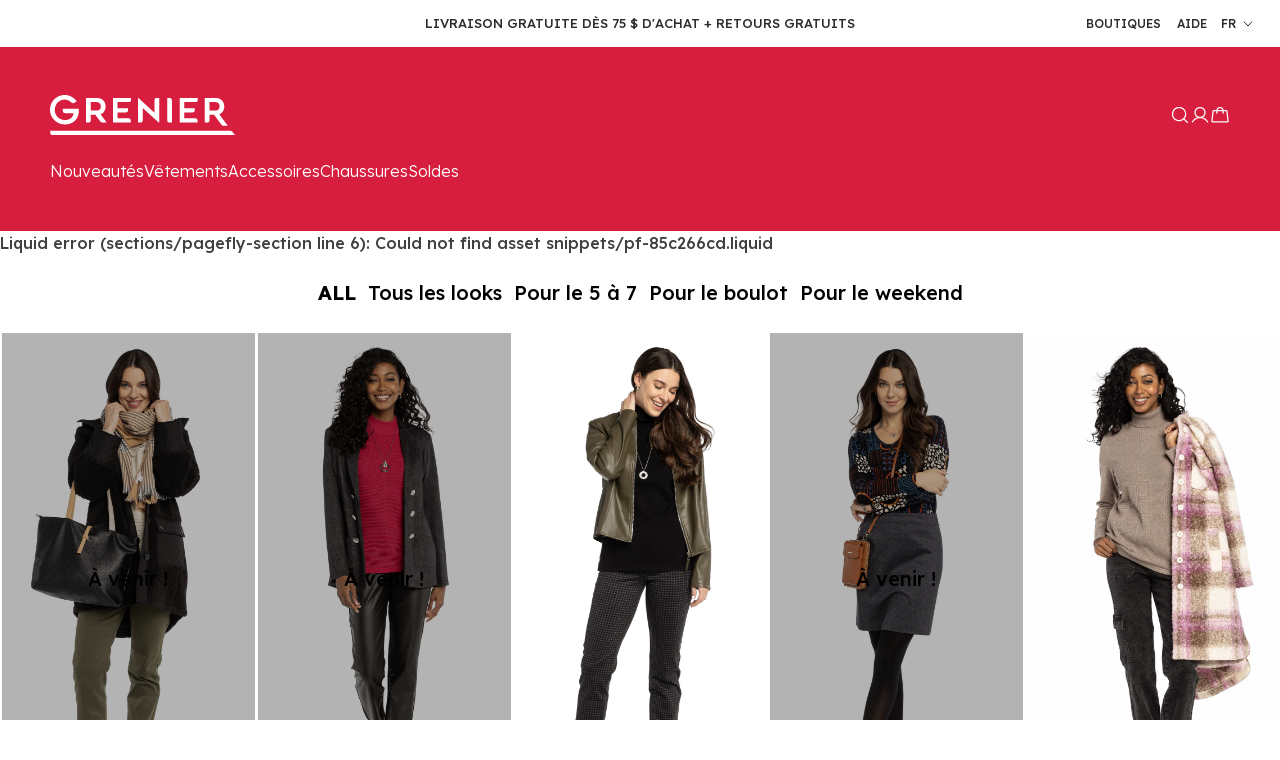

--- FILE ---
content_type: text/css
request_url: https://www.legrenier.ca/cdn/shop/t/38/assets/axial-custom.css?v=69845980425397679231760443639
body_size: 11143
content:
.uppercase{text-transform:uppercase}.lowercase{text-transform:lowercase}.animated-link{text-decoration:underline;text-decoration-color:#0000;transition:.2s ease-in-out;cursor:pointer}.animated-link:hover{text-decoration-color:currentColor!important}.animated-link-reverse{text-decoration:underline;transition:.2s ease-in-out;cursor:pointer;text-decoration-color:currentColor}.animated-link-reverse:hover{text-decoration-color:#0000!important}.accent-text,.text-red{color:var(--product-sale-price-color)!important}.text-strike{text-decoration:line-through!important}.boutiques-san-francisco .text-strike{text-decoration:none!important}.bordered{border:1px solid}#bugherd_embed_communication_frame,.ly-switcher-wrapper{display:none!important}#shopify-section-announcement{position:relative;z-index:6}form#localization_form_header{display:list-item!important}@media screen and (max-width: 1007px){form#localization_form_header svg{display:none}}.marie-claire .PageHeader,.marie-claire .SectionHeader__Heading.Heading.u-h1,.marie-claire .ProductMeta__Title{font-family:Playfair Display}.AnnouncementBar__Wrapper{min-height:47px;display:flex;width:100%;justify-content:center;align-items:center}@media screen and (max-width: 1139px){.AnnouncementBar__Wrapper .AnnouncementBar__Content.Heading{margin-right:auto}}@media screen and (max-width: 640px){.AnnouncementBar__Wrapper .AnnouncementBar__Content.Heading{display:none}}.AnnouncementBar__Wrapper .AnnouncementBar__Content.Sidebar{display:flex;align-items:center;position:absolute;right:40px;font-size:12px}@media screen and (max-width: 1139px){.AnnouncementBar__Wrapper .AnnouncementBar__Content.Sidebar{right:40px}}@media screen and (max-width: 1007px){.AnnouncementBar__Wrapper .AnnouncementBar__Content.Sidebar{right:20px}}.AnnouncementBar__Wrapper .AnnouncementBar__Content.Sidebar ul{margin-left:-16px;display:flex;list-style:none;align-items:center}.AnnouncementBar__Wrapper .AnnouncementBar__Content.Sidebar ul li{margin-left:16px}.AnnouncementBar__Wrapper .AnnouncementBar__Content.Sidebar ul li a{vertical-align:text-top}.AnnouncementBar__Wrapper .AnnouncementBar__Content.Sidebar ul .HorizontalList__Item{margin:0 0 0 12px!important}.popup-help-hover .popup-help{pointer-events:none;opacity:0;position:absolute;right:-40px;top:35px;padding:30px;min-width:300px;background:#fff;z-index:10;border:1px solid #e1e1e3;transition:.3s ease-out;text-align:left}.popup-help-hover .popup-help:before{content:"";position:absolute;width:100%;height:16px;background:#0000;left:0;top:-16px}@media screen and (max-width: 1007px){.popup-help-hover .popup-help{right:0}}.popup-help-hover .popup-help .popup-info{margin-bottom:20px}.popup-help-hover .popup-help .popup-info .popup-info-title{font-size:18px;font-weight:500;margin-bottom:4px;color:var(--text-color)}.popup-help-hover .popup-help .popup-info .popup-info-info{display:block;font-size:15px;margin:0;color:var(--header-light-text-color)}.popup-help-hover .popup-help .popup-info.popup-info-useful-links>.popup-info-info{font-size:14px}.popup-help-hover .popup-help:hover,.popup-help-hover:hover .popup-help{pointer-events:auto!important;opacity:1;transition:.3s ease-out}.Header{min-height:88px;transition:.3s ease-in-out;display:grid}.boutiques-san-francisco .Header{border-top:1px solid #dcdcdc}.Header img{max-width:100%}.Header__LogoImage{transition:.3s ease-out}.Header .Header__Wrapper{padding:0 30px!important;gap:32px}.Header .Header__LogoImage--Swappable{opacity:1;transition-delay:.2s}.Header .Header__LogoImage--Swapped{position:absolute;transform:translateY(-50%);top:50%;opacity:0;transition-delay:0s}.boutiques-san-francisco .Header .Header__LogoImage--Swapped{background:#000}.boutiques-san-francisco .Header .Header__LogoImage--Swapped{padding:16px 30px}.boutiques-san-francisco .Header .Header__LogoImage--Swapped{transform:translate(calc(-90px - 100%),-50%)}.boutiques-san-francisco .Header .Header__LogoImage--Swapped{height:58px}.Header__CartDot{right:unset;left:calc(50% + 8px)}.le-grenier .Header__CartDot{background-color:var(--product-sale-price-color)}.Header .hide-on-stuck{height:18px;margin-top:auto;transition:height .3s ease-out .2s;overflow:hidden}@media screen and (max-width: 1139px){.Header .hide-on-stuck{height:0;transition:height 0s ease-out}}.Header .Header__Wrapper--Left{justify-content:unset}.Header .Header__Wrapper--Left .Header--Menu{transition:.3s ease-out 0s}.Header .Header__Wrapper--Left .Header--Right{margin-left:auto}.boutiques-san-francisco .Header .Header__Icon.Icon-Wrapper{width:24px!important}.boutiques-san-francisco .Header .Header__Icon.Icon-Wrapper .hide-on-stuck{display:none!important}.boutiques-san-francisco .Header .HorizontalList{transition:.3s ease-in-out 0s}.boutiques-san-francisco .Header .HorizontalList{margin-left:64px}.boutiques-san-francisco .Header .HorizontalList .u-h6{font-size:16px}.boutiques-san-francisco .Header .HorizontalList .u-h6{font-weight:700}.Header.is-stuck{box-shadow:0 2px 8px #00000029;min-height:56px}.Header.is-stuck .Header__LogoImage--Swappable{opacity:0;transition-delay:0s}.Header.is-stuck .hide-on-stuck{height:0;transition:height .3s ease-out}.Header.is-stuck .Header__LogoImage--Swapped{position:absolute;opacity:1;transition-delay:.2s}.boutiques-san-francisco .Header.is-stuck .Header__LogoImage--Swapped{transform:translate(-30px,-50%)}@media screen and (max-width: 1139px){.boutiques-san-francisco .Header.is-stuck .Header__LogoImage--Swapped{transform:translateY(-50%)}}.Header.is-stuck .Header__Icon.Icon-Wrapper{width:24px!important;transition:.3s ease-out .2s;gap:0}.Header.is-stuck .Header__Wrapper{padding:10px 50px}.le-grenier .Header.is-stuck .Header__LogoImage{width:111px}.marie-claire .Header.is-stuck .Header__LogoImage{width:155px}.Header.is-stuck .Header__Wrapper--Left>.Header--Menu{transition:.2s ease-out .1s}.boutiques-san-francisco .Header.is-stuck .HorizontalList{transition:.3s ease-in-out .1s}.boutiques-san-francisco .Header.is-stuck .HorizontalList{margin-left:-192px}.Header.is-stuck .Header--Menu{font-size:16px}.marie-claire .Header:not(.Header--transparent) .Header__LogoImage{filter:brightness(0)}.Header__Icon{text-decoration:none}.Header--Menu{order:2}@media screen and (max-width: 1139px){.Header--Menu{order:1;width:24px}}.claire-france .Header--Menu,.marie-claire .Header--Menu,.boutiques-san-francisco .Header--Menu{text-transform:uppercase}.Header--Menu .Header__MainNav{margin-right:0}.le-grenier .Header--Menu .Header__MainNav,.claire-france .Header--Menu .Header__MainNav,.marie-claire .Header--Menu .Header__MainNav{text-align:center}.Header--Menu .Header__MainNav .Heading.u-h6{font-size:16px;font-weight:700;text-decoration:none}.le-grenier .Header--Menu .Header__MainNav .Heading.u-h6{font-size:18px}.le-grenier .Header--Menu .Header__MainNav .Heading.u-h6{font-weight:500}.claire-france .Header--Menu .Header__MainNav .Heading.u-h6,.boutiques-san-francisco .Header--Menu .Header__MainNav .Heading.u-h6{letter-spacing:.05em}.Header--Logo{order:1;width:280px}@media screen and (max-width: 1139px){.Header--Logo{order:2;width:auto}}.Header--Right{order:3;place-content:flex-end;width:250px}.claire-france .Header--Right,.marie-claire .Header--Right{text-transform:capitalize}.Header--Right .Header__Icon.Icon-Wrapper{display:inline-flex;flex-direction:column;align-items:center;transition:.3s ease-out;gap:4px}.Header--Right .Header__Icon.Icon-Wrapper .hidden-phone{flex-grow:1}@media screen and (max-width: 1139px){.Header--Right .Header__Icon.Icon-Wrapper{gap:0}.Header--Right .Header__Icon.Icon-Wrapper:nth-of-type(2){display:none}.Header--Right .Header__Icon.Icon-Wrapper:nth-of-type(3){margin-left:0;margin-right:-20px}}@media screen and (max-width: 1139px){.Header--Right{width:34px;gap:10px}}.Header--transparent .Heading.accent-text{color:#fff!important}.Header--transparent:hover .Heading.accent-text{color:inherit!important}.Header .MegaMenu__Inner .MegaMenu__Item .MegaMenu__Title{font-size:18px;font-weight:500;margin-bottom:20px;color:var(--header-heading-color)}.claire-france .Header .MegaMenu__Inner .MegaMenu__Item .MegaMenu__Title{font-weight:400}.claire-france .Header .MegaMenu__Inner .MegaMenu__Item .MegaMenu__Title{color:#fff}.claire-france .Header .MegaMenu__Inner .MegaMenu__Item .MegaMenu__Title{font-family:var(--text-font-family)}.Header .MegaMenu__Inner .MegaMenu__Item .Linklist{display:block;font-size:15px;margin:0;color:var(--header-heading-color)}.claire-france .Header .MegaMenu__Inner .MegaMenu__Item .Linklist{color:#fff}.Header .MegaMenu__Inner .MegaMenu__Item .Linklist:hover{color:var(--header-heading-color)}.claire-france .Header .MegaMenu__Inner .MegaMenu__Item .Linklist:hover{color:#fff}.Header .MegaMenu__Inner .MegaMenu__Item .Linklist__Item>a:hover{color:var(--header-heading-color)}.Header .MegaMenu__Inner .MegaMenu__Item:nth-of-type(3) .MegaMenu__Title,.Header .MegaMenu__Inner .MegaMenu__Item:nth-of-type(4) .MegaMenu__Title{color:var(--header-heading-color)}.claire-france .Header .MegaMenu__Inner .MegaMenu__Item:nth-of-type(3) .MegaMenu__Title,.claire-france .Header .MegaMenu__Inner .MegaMenu__Item:nth-of-type(4) .MegaMenu__Title{color:#fff}.Header .MegaMenu__Inner .MegaMenu__Item:nth-of-type(3)>a,.Header .MegaMenu__Inner .MegaMenu__Item:nth-of-type(4)>a{margin-bottom:12px;font-size:15px;font-weight:500;font-family:var(--text-font-family);color:var(--header-heading-color)}.claire-france .Header .MegaMenu__Inner .MegaMenu__Item:nth-of-type(3)>a,.claire-france .Header .MegaMenu__Inner .MegaMenu__Item:nth-of-type(4)>a{color:#fff}.Header .MegaMenu__Inner .MegaMenu__Item:nth-of-type(3)>ul a,.Header .MegaMenu__Inner .MegaMenu__Item:nth-of-type(4)>ul a{display:block;font-size:15px;font-weight:500;color:var(--header-heading-color)}.claire-france .Header .MegaMenu__Inner .MegaMenu__Item:nth-of-type(3)>ul a,.claire-france .Header .MegaMenu__Inner .MegaMenu__Item:nth-of-type(4)>ul a{color:#fff}.marie-claire .Header{pointer-events:none}.marie-claire .Header .Header__Wrapper>.Header__FlexItem{pointer-events:all}.SidebarMenu__Nav .Collapsible__Button{font-size:18px}.SidebarMenu__Nav .fix-axial{border:none;margin:0;padding:12px 16px;font-size:18px}.le-grenier .SidebarMenu__Nav .fix-axial{text-transform:lowercase}.SidebarMenu__Nav .fix-axial>li.Linklist__Item{margin-bottom:24px}.Footer{padding:0 0 36px!important;border:none!important;margin-top:18px}@media screen and (max-width: 768px){.Footer{padding:0 24px 16px!important}}.Footer .Container{padding:0!important}.Footer .Footer__Inner{display:grid;grid-template-columns:repeat(4,1fr);margin-left:0;margin-right:-40px}@media screen and (max-width: 1200px){.Footer .Footer__Inner{grid-template-columns:repeat(2,1fr)}}@media screen and (max-width: 640px){.Footer .Footer__Inner{grid-template-columns:1fr;margin-right:0}}.Footer .Footer__Branding--wrapper{padding:24px 0;border-top:1px solid #eee;border-bottom:1px solid #eee;margin-bottom:30px}.Footer .Footer__Branding--wrapper .Footer__Branding{display:flex;justify-content:center;flex-wrap:wrap;gap:24px;row-gap:48px}.Footer .Footer__Branding--wrapper .Footer__Branding .Branding__Brands{padding-inline:25px;display:flex;flex-direction:row;gap:16px;justify-content:center;align-items:center;flex-wrap:wrap}.Footer .Footer__Branding--wrapper .Footer__Branding .Branding__Brands-listing{display:flex;flex-direction:row;gap:16px;justify-content:center;align-items:center;flex-wrap:wrap}.Footer .Footer__Branding--wrapper .Footer__Branding .Branding__Socials{min-width:25%;padding-inline:25px;display:flex;flex-direction:row;gap:16px;justify-content:center;flex-wrap:wrap;align-items:center;color:var(--text-color, #000)}.Footer .Footer__Branding--wrapper .Footer__Branding .Branding__Socials a:hover{color:var(--footer-heading-color)}.Footer .Footer__Branding--wrapper .Footer__Branding p{font-family:Open Sans;font-weight:700;font-size:12px;color:var(--text-color, #000);text-transform:uppercase}@media (min-width: 960px){.Footer .Footer__Branding--wrapper .Footer__Branding{justify-content:space-between}.Footer .Footer__Branding--wrapper .Footer__Branding .Branding__Socials{justify-content:start}}.Footer .Footer__Block{flex:1 1 33.3333%;text-align:center}.Footer .Footer__Block .Linklist__Item>.Link{text-align:center}@media screen and (min-width: 641px){.Footer .Footer__Block{text-align:unset;flex:0 1 auto}.Footer .Footer__Block .Linklist__Item>.Link{text-align:unset}}.Footer .Footer__Block--newsletter{flex:1 1 100%;margin-bottom:32px;padding:0 24px}@media screen and (min-width: 641px){.Footer .Footer__Block--newsletter{flex:0 1 auto}}.Footer .Footer__Aside{margin-top:0;position:relative;left:-14px;font-size:14px}@media screen and (max-width: 768px){.Footer .Footer__Aside{left:0}}.Footer .Footer__Aside .bottom-menu{display:inline-flex}.Footer .Footer__Aside .bottom-menu>*{border-right:1px solid var(--text-color, #000);padding-inline:4px}.Footer .Footer__Aside .bottom-menu>*:last-child{border-right:none}.le-grenier .Footer .Footer__Title.Heading.u-h6,.claire-france .Footer .Footer__Title.Heading.u-h6{font-size:16px}.marie-claire .Footer .Footer__Title.Heading.u-h6,.boutiques-san-francisco .Footer .Footer__Title.Heading.u-h6{font-size:12px}.le-grenier .Footer .Footer__Title.Heading.u-h6,.claire-france .Footer .Footer__Title.Heading.u-h6{line-height:24px}.marie-claire .Footer .Footer__Title.Heading.u-h6{line-height:16px}.boutiques-san-francisco .Footer .Footer__Title.Heading.u-h6{line-height:24px}.le-grenier .Footer .Footer__Title.Heading.u-h6{font-weight:400}.claire-france .Footer .Footer__Title.Heading.u-h6{font-weight:500}.marie-claire .Footer .Footer__Title.Heading.u-h6{font-weight:400}.boutiques-san-francisco .Footer .Footer__Title.Heading.u-h6{font-weight:700}.le-grenier .Footer .Footer__Title.Heading.u-h6{margin-bottom:8px}.claire-france .Footer .Footer__Title.Heading.u-h6{margin-bottom:10px}.marie-claire .Footer .Footer__Title.Heading.u-h6{margin-bottom:12px}.boutiques-san-francisco .Footer .Footer__Title.Heading.u-h6{margin-bottom:10px}.marie-claire .Footer .Footer__Title.Heading.u-h6,.boutiques-san-francisco .Footer .Footer__Title.Heading.u-h6{text-transform:uppercase}.boutiques-san-francisco .Footer .Footer__Title.Heading.u-h6{font-family:Montserrat}.Footer .Footer__Block--text .Footer__Content.Rte{margin-bottom:20px}.Footer .Footer__Block--text .Footer__Content.Rte p{display:flex;flex-direction:column;gap:4.5px}.Footer .Footer__Block--text .Footer__Content.Rte p br{content:""}.Footer .Footer__Block--text .Footer__Content.Rte a{text-decoration:none;color:var(--text-color)}.le-grenier .Footer .Footer__Block--text .Footer__Content.Rte a{color:#717171}.Footer .Footer__Block--text .Footer__Content.Rte a:hover{color:var(--footer-heading-color);text-decoration:underline}.le-grenier .Footer .Footer__Block--text .Footer__Content.Rte a:hover{color:#717171}.Footer .Footer__Block--newsletter .form-container .klaviyo-form{padding:0!important}.Footer .Footer__Block--newsletter .newsletter-text{margin-bottom:8px}.le-grenier .Footer .Footer__Block--newsletter .newsletter-text,.claire-france .Footer .Footer__Block--newsletter .newsletter-text,.marie-claire .Footer .Footer__Block--newsletter .newsletter-text,.boutiques-san-francisco .Footer .Footer__Block--newsletter .newsletter-text{font-size:14px}.le-grenier .Footer .Footer__Block--newsletter .newsletter-text{line-height:16px}.claire-france .Footer .Footer__Block--newsletter .newsletter-text,.marie-claire .Footer .Footer__Block--newsletter .newsletter-text,.boutiques-san-francisco .Footer .Footer__Block--newsletter .newsletter-text{line-height:24px}.le-grenier .Footer .Footer__Block--newsletter .newsletter-text{font-weight:400}.claire-france .Footer .Footer__Block--newsletter .newsletter-text{font-weight:500}.marie-claire .Footer .Footer__Block--newsletter .newsletter-text,.boutiques-san-francisco .Footer .Footer__Block--newsletter .newsletter-text{font-weight:400}.Footer .Footer__Block h2{color:var(--heading-color)}.le-grenier .Footer .Footer__Block h2{color:#414143!important}.Footer .Footer__Block a,.Footer .Footer__Block p{text-decoration:none;color:var(--text-color)}.le-grenier .Footer .Footer__Block a,.le-grenier .Footer .Footer__Block p{color:#717171}.Footer .Footer__Block a:hover{text-decoration:underline}.Footer .Footer__Block .Linklist .Linklist__Item,.Footer .Footer__Block .Footer__Content.Rte{margin-bottom:8px}.Footer .Footer__Block .Linklist .Linklist__Item a,.Footer .Footer__Block .Footer__Content.Rte a{font-size:12px;line-height:16px}.le-grenier .Footer .Footer__Block .Linklist .Linklist__Item a,.le-grenier .Footer .Footer__Block .Footer__Content.Rte a{color:#404040}.claire-france .Footer .Footer__Block .Linklist .Linklist__Item a,.claire-france .Footer .Footer__Block .Footer__Content.Rte a,.marie-claire .Footer .Footer__Block .Linklist .Linklist__Item a,.marie-claire .Footer .Footer__Block .Footer__Content.Rte a,.boutiques-san-francisco .Footer .Footer__Block .Linklist .Linklist__Item a,.boutiques-san-francisco .Footer .Footer__Block .Footer__Content.Rte a{color:#000}.le-grenier .Footer .Footer__Block .Linklist .Linklist__Item a,.le-grenier .Footer .Footer__Block .Footer__Content.Rte a{font-weight:400}.claire-france .Footer .Footer__Block .Linklist .Linklist__Item a,.claire-france .Footer .Footer__Block .Footer__Content.Rte a{font-weight:500}.marie-claire .Footer .Footer__Block .Linklist .Linklist__Item a,.marie-claire .Footer .Footer__Block .Footer__Content.Rte a,.boutiques-san-francisco .Footer .Footer__Block .Linklist .Linklist__Item a,.boutiques-san-francisco .Footer .Footer__Block .Footer__Content.Rte a{font-weight:400}.le-grenier .Footer .Footer__Block .Linklist .Linklist__Item a,.le-grenier .Footer .Footer__Block .Footer__Content.Rte a{font-family:Lexend}.claire-france .Footer .Footer__Block .Linklist .Linklist__Item a,.claire-france .Footer .Footer__Block .Footer__Content.Rte a{font-family:Inter}.marie-claire .Footer .Footer__Block .Linklist .Linklist__Item a,.marie-claire .Footer .Footer__Block .Footer__Content.Rte a,.boutiques-san-francisco .Footer .Footer__Block .Linklist .Linklist__Item a,.boutiques-san-francisco .Footer .Footer__Block .Footer__Content.Rte a{font-family:Open Sans}.Footer .Footer__Block .Footer__Content.Rte{margin-bottom:24px}.Footer .Footer__Social{margin:0;display:flex;gap:16px;justify-content:center}@media screen and (min-width: 641px){.Footer .Footer__Social{justify-content:normal}}.Footer .Footer__Social>li{height:24px;width:24px;margin:0}.Footer .Footer__Social>li>a{width:100%;height:100%}.Footer .Footer__Social>li>a>span{display:block;height:24px}.Footer .Footer__Social>li>a>span:before{content:unset!important}.Footer__Copyright{margin:0 auto;display:flex;flex-wrap:wrap;color:var(--text-color)!important;justify-content:center}.Footer__Copyright>*{border-right:1px solid var(--text-color, #000);padding-inline:4px}.Footer__Copyright>*:last-child{border-right:none}@media screen and (max-width: 620px){.Footer__Copyright{margin-top:12px;justify-content:center}.Footer__Copyright .bottom-menu{margin-left:unset!important}}.Footer .Container{max-width:1600px;margin:0 auto}.footer-blocks__links-container.second-link{display:flex;flex-direction:column;column-gap:16px;flex-wrap:wrap;justify-content:center}.le-grenier .pre-footer-grid-title{color:#505054}.le-grenier .pre-footer-grid-title{font-weight:400}.claire-france .pre-footer-grid-title{color:#000}.claire-france .pre-footer-grid-title{font-weight:500}.marie-claire .pre-footer-grid-title{color:#000}.marie-claire .pre-footer-grid-title{font-weight:400}.boutiques-san-francisco .pre-footer-grid-title{color:#000}.boutiques-san-francisco .pre-footer-grid-title{font-weight:400}a.styled{font-family:var(--heading-font-family);font-style:var(--heading-font-style);font-weight:var(--heading-font-weight);font-size:16px;line-height:24px;color:var(--text-color);color:var(--link-color);text-decoration-line:underline;cursor:pointer}body{max-width:100vw;overflow-x:hidden}.features--heading-custom h1{font-family:var(--heading-font-family);font-style:var(--heading-font-style);font-weight:var(--heading-font-weight);font-size:40px;line-height:48px;color:var(--heading-color)}.features--heading-custom h2{font-family:var(--heading-font-family);font-style:var(--heading-font-style);font-weight:var(--heading-font-weight);font-size:32px;line-height:40px;color:var(--heading-color)}.features--heading-custom h3{font-family:var(--heading-font-family);font-style:var(--heading-font-style);font-weight:var(--heading-font-weight);font-size:20px;line-height:28px;color:var(--heading-color);text-transform:uppercase}.features--heading-custom h4{font-family:var(--heading-font-family);font-style:var(--heading-font-style);font-weight:var(--heading-font-weight);font-size:24px;line-height:32px;color:var(--heading-color);text-transform:uppercase}.features--heading-custom h6{font-family:var(--heading-font-family);font-style:var(--heading-font-style);font-weight:var(--heading-font-weight);font-size:18px;line-height:24px;color:var(--heading-color)}.template-customers.template-account .PageLayout{margin-bottom:60px}.template-customers.template-account .Button{text-transform:uppercase}.le-grenier .template-customers.template-account .Button{text-transform:lowercase}.template-customers.template-account .Button#card_submit_btn{position:relative}.template-customers.template-account .expiration_block{margin-top:12px}.template-customers.template-account input[type=text]{background:#fff;border:1px solid #ddd;padding:14px 16px;width:100%;color:#6a6a6a;margin-bottom:0}.template-customers.template-account .AccountTable>thead th{letter-spacing:0;font-size:12px;padding:10px 0}.template-customers.template-account .AccountTable>tbody>tr td{padding:20px 0}.template-customers.template-account .AccountTable>tbody>tr td:nth-of-type(2),.template-customers.template-account .AccountTable>tbody>tr td:nth-of-type(3),.template-customers.template-account .AccountTable>tbody>tr td:nth-of-type(4){font-weight:400}.template-customers.template-account .PageLayout{gap:40px;display:flex!important}.template-customers.template-account .PageLayout__LeftSide,.template-customers.template-account .PageLayout__RightSide{width:50%}.template-customers.template-account .PageLayout__RightSide{display:flex;gap:40px}.template-customers.template-account .PageLayout__RightSide>.Segment{width:50%}@media (max-width: 599px){.template-customers.template-account .PageLayout__RightSide{gap:30px;flex-direction:column}.template-customers.template-account .PageLayout__RightSide>.Segment{width:100%}.template-customers.template-account .PageLayout__RightSide>.Segment .Segment__Title{margin-bottom:16px}.template-customers.template-account .PageLayout__RightSide>.Segment .Segment__ButtonWrapper{margin-top:20px}}@media (max-width: 1119px){.template-customers.template-account .PageLayout{flex-direction:column}.template-customers.template-account .PageLayout__LeftSide,.template-customers.template-account .PageLayout__RightSide{width:100%}.template-customers.template-account .PageLayout__LeftSide{order:2}.template-customers.template-account .PageLayout__RightSide{order:1}}.template-customers.template-account .Segment>.Segment__Content{font-size:var(--default-text-font-size)}.template-customers.template-account .Segment.Segment__RightSide{margin-top:0}.template-customers.template-account .account-title-container{display:flex;flex-wrap:wrap;align-items:center;justify-content:space-between;column-gap:24px}[data-section-type=login] .create-account-button{margin-top:16px;text-decoration:none}.notice-new-account{font-size:14px;background:#f8f8f8;padding:8px 16px}.notice-new-account.notice-account{margin-bottom:16px;display:inline-block}.notice-new-account.notice-login{margin-bottom:16px;text-align:center}.three-grid-container,.four-grid-container{display:grid;grid-template-columns:repeat(auto-fit,minmax(300px,1fr));margin:30px;gap:30px;place-content:center;place-items:center;justify-content:center;justify-items:center}.three-grid-container .three-grid-column,.three-grid-container .four-grid-column,.four-grid-container .three-grid-column,.four-grid-container .four-grid-column{width:100%;max-width:600px;text-align:center;padding:30px;margin-bottom:20px;height:170px}@media screen and (min-width: 768px){.three-grid-container.use-divider .three-grid-column:first-of-type,.four-grid-container.use-divider .three-grid-column:first-of-type{box-shadow:1px 0 var(--divider-color)}}@media screen and (min-width: 768px){.three-grid-container.use-divider .three-grid-column:last-of-type,.four-grid-container.use-divider .three-grid-column:last-of-type{box-shadow:-1px 0 var(--divider-color)}}.three-grid-container.use-divider .four-grid-column:nth-of-type(1),.three-grid-container.use-divider .four-grid-column:nth-of-type(2),.three-grid-container.use-divider .four-grid-column:nth-of-type(3),.four-grid-container.use-divider .four-grid-column:nth-of-type(1),.four-grid-container.use-divider .four-grid-column:nth-of-type(2),.four-grid-container.use-divider .four-grid-column:nth-of-type(3){position:relative}@media screen and (min-width: 768px){.three-grid-container.use-divider .four-grid-column:nth-of-type(1):after,.three-grid-container.use-divider .four-grid-column:nth-of-type(2):after,.three-grid-container.use-divider .four-grid-column:nth-of-type(3):after,.four-grid-container.use-divider .four-grid-column:nth-of-type(1):after,.four-grid-container.use-divider .four-grid-column:nth-of-type(2):after,.four-grid-container.use-divider .four-grid-column:nth-of-type(3):after{content:"";position:absolute;bottom:30px;right:-1.6vw;background:#dcdcdc;width:1px;height:56px}}.three-grid-container .svg-selector,.four-grid-container .svg-selector{display:grid;place-content:center;width:32px;height:32px;margin:0 auto 20px}.three-grid-container .svg-selector>svg>path,.four-grid-container .svg-selector>svg>path{fill:var(--svg-color)}.three-grid-container{grid-template-columns:1fr}@media screen and (min-width: 768px){.three-grid-container{grid-template-columns:1fr 1fr 1fr}}.four-grid-container{max-width:1600px;margin:0 auto;grid-template-columns:1fr}@media screen and (min-width: 768px){.four-grid-container{grid-template-columns:1fr 1fr}}@media screen and (min-width: 1024px){.four-grid-container{grid-template-columns:1fr 1fr 1fr 1fr}}section.become-member{width:100%;min-height:240px;display:grid;place-content:center;align-items:center;grid-template-columns:auto auto;gap:90px;background:#3e3a39}.boutiques-san-francisco section.become-member{gap:174px}@media screen and (max-width: 960px){section.become-member{display:flex;flex-direction:column;gap:20px;padding:20px;min-height:228px}.boutiques-san-francisco section.become-member{gap:20px}}section.become-member .become-member-text{margin:0;max-width:500px;line-height:40px;font-size:32px;font-weight:400;color:#fff}.boutiques-san-francisco section.become-member .become-member-text{text-transform:uppercase}@media screen and (max-width: 960px){section.become-member .become-member-text{max-width:unset;text-align:center}}section.become-member .become-member-button{background:#fff;font-weight:700;font-size:14px;text-transform:uppercase;text-decoration:none}.le-grenier section.become-member .become-member-button{padding:12px 103px}.claire-france section.become-member .become-member-button{padding:12px 97px}.marie-claire section.become-member .become-member-button{padding:12px 97px}.boutiques-san-francisco section.become-member .become-member-button{padding:16px 17px}.le-grenier section.become-member .become-member-button{font-weight:600}.le-grenier section.become-member .become-member-button{text-transform:lowercase}@media screen and (max-width: 960px){section.become-member .become-member-button{padding:0!important;width:280px;height:48px;display:grid;place-content:center}}.ArticleItem__Title{margin-bottom:16px}.ProductItem .vero-logo{z-index:1;position:absolute;bottom:10px;right:10px}@media screen and (max-width: 1545px){.ProductItem .vero-logo{max-width:70px}}.ProductItem .available-soon-overlay{z-index:2;position:absolute;top:0;left:0;width:100%;height:100%;display:flex;align-items:center;justify-content:center;background:#e5e5e5bf;padding:0 8px}.claire-france .ProductItem .available-soon-overlay,.marie-claire .ProductItem .available-soon-overlay,.boutiques-san-francisco .ProductItem .available-soon-overlay{text-transform:uppercase}.ProductMeta__meta-field{margin-top:30px;text-align:left}.ProductMeta__Description--title,.ProductMeta__meta-field--title{font-style:normal;font-size:18px;line-height:24px;color:var(--heading-color);margin-bottom:8px;text-align:left;text-transform:uppercase;font-weight:900}.le-grenier .ProductMeta__Description--title,.le-grenier .ProductMeta__meta-field--title{font-weight:500}.le-grenier .ProductMeta__Description--title,.le-grenier .ProductMeta__meta-field--title{text-transform:unset}.ProductMeta__Description--content,.ProductMeta__meta-field--content{font-style:normal;font-weight:500;font-size:16px;line-height:24px;color:var(--text-color)}.card-pricing{display:none;border:1px solid #d71e3e;margin:20px 0 40px}.boutiques-san-francisco .card-pricing{border:1px solid #000}.card-pricing__wrapper{padding:8px 12px}.card-pricing__content{text-align:center;font-size:14px;line-height:24px;color:#d71e3e}.boutiques-san-francisco .card-pricing__content{color:#000}.card-pricing__highlight{text-transform:uppercase;text-decoration:underline}.Product--medium .Product__Slideshow{max-width:none}.Product .ProductMeta{margin-top:72px}.Product .ProductMeta__Vendor{color:var(--product_vendor_title_color);font-size:20px;line-height:28px;margin-bottom:10px}.Product .ProductMeta__Title{font-style:normal;font-weight:400;font-size:32px;line-height:40px;margin-bottom:10px}.Product .ProductMeta__Sku{font-size:14px}.Product .ProductMeta__PriceList{margin-bottom:20px}.Product .ProductMeta__Price{font-family:var(--heading-font-family);font-style:var(--heading-font-style);font-weight:var(--heading-font-weight);font-size:20px;line-height:28px;color:var(--heading-color);text-transform:uppercase;color:var(--product_compare_title_color);text-transform:none}.Product .ProductMeta__Price.Price--compareAt{margin:0 8px 0 0;text-decoration:line-through}.Product .ProductMeta__Price.Price--highlight{color:var(--product-sale-price-color)}.Product .ProductMeta__Price.Price--final-sale{margin-left:8px}.Product .ProductMeta.header{margin-top:0}.Product .ProductForm__Label{font-family:var(--heading-font-family);font-style:var(--heading-font-style);font-weight:var(--heading-font-weight);font-size:18px;line-height:24px;color:var(--heading-color);text-transform:capitalize}.Product .ProductForm__QuantitySelector{display:flex;margin-top:50px}.Product .ProductForm__QuantitySelector .QuantitySelector{margin-right:8px}.Product .ProductForm__QuantitySelector .QuantitySelector input{min-width:64px}.Product .ProductForm__Option--labelled{margin-bottom:40px}.Product .ProductForm .HorizontalList,.Product .ProductForm .HorizontalList--spacingTight{margin:0}.Product .ProductForm .HorizontalList__Item:first-child{margin-left:0}.Product .ProductForm .HorizontalList__Item:last-child{margin-right:0}.Product .ProductPrivilege{margin-top:20px;font-size:16px}.Product .ProductPrivilege a{text-decoration:underline;white-space:nowrap}.Product .ProductSizing{margin-top:2px;font-size:14px}.Product .ProductSizing a{text-decoration:underline;white-space:nowrap;color:var(--text-color)}.Product .SizeSwatchList .HorizontalList__Item{margin-right:4px;margin-left:4px}.Product .SizeSwatchList .HorizontalList__Item:first-child{margin-left:0}.Product .SizeSwatch{font-size:14px;border-radius:50%;width:40px;height:40px;padding:0;text-align:center;line-height:38px;border-color:#0000;color:var(--text-color)}.claire-france .Product .SizeSwatch{border-radius:unset}.Product .SizeSwatch:hover{border-color:var(--button-background)}.Product .SizeSwatch__Radio.is-active:after,.Product .SizeSwatch__Radio:checked+.SizeSwatch{background:var(--button-background);color:var(--button-text-color);border-color:var(--button-background)}.marie-claire .Product .SizeSwatch__Radio.is-active:after,.marie-claire .Product .SizeSwatch__Radio:checked+.SizeSwatch{border-color:#000}.Product .SizeSwatch__Radio.unavailable:checked+.SizeSwatch{opacity:.5;background:var(--button-background);color:var(--button-text-color);border:none}.marie-claire .Product .SizeSwatch__Radio.unavailable:checked+.SizeSwatch{border:1px solid}.marie-claire .Product .SizeSwatch__Radio.unavailable:checked+.SizeSwatch{border-color:#000}.Product .SizeSwatch__Radio.unavailable+.SizeSwatch{position:relative;align-items:center;color:var(--border-color);background:none}.Product .SizeSwatch__Radio.unavailable+.SizeSwatch:after{content:"";width:calc(100% + 1px);height:1px;position:absolute;display:block;background:var(--border-color);transform:rotate(45deg) translate(-1px);top:50%}.Product .SizeSwatch__Radio:disabled+.SizeSwatch{position:relative;display:grid;align-items:center;pointer-events:none;color:var(--border-color);background:none;border-color:#0000}.Product .SizeSwatch__Radio:disabled+.SizeSwatch:after{content:"";width:calc(100% + 1px);height:1px;position:absolute;display:block;background:var(--border-color);transform:rotate(45deg) translate(-1px)}.Product .ColorSwatchList .HorizontalList__Item{margin-right:4px;margin-left:4px}.Product .ColorSwatchList .HorizontalList__Item:first-child{margin-left:0}.Product .ColorSwatch{width:20px;height:20px;border-radius:50%;border:2px solid var(--background)}.claire-france .Product .ColorSwatch{border-radius:unset}.Product .ColorSwatch:after{display:none;content:""}.Product .ColorSwatch.ColorSwatch--white{border-color:#e6e6e6;outline:none}.Product .ColorSwatch.is-active,.Product .ColorSwatch__Radio:checked+.ColorSwatch{border-radius:50%;box-shadow:0 0 0 1px #000}.claire-france .Product .ColorSwatch.is-active,.claire-france .Product .ColorSwatch__Radio:checked+.ColorSwatch{border-radius:unset}.Product .ColorSwatch.is-active.ColorSwatch--white,.Product .ColorSwatch__Radio:checked+.ColorSwatch.ColorSwatch--white{border-color:var(--background)}.Product .ColorSwatch.is-active:after,.Product .ColorSwatch .ColorSwatch__Radio:checked+.ColorSwatch:after{border:none!important}.Product .ColorSwatch__Radio.unavailable+.ColorSwatch{opacity:.7;position:relative}.Product .ColorSwatch__Radio.unavailable+.ColorSwatch:after{position:absolute;display:block;content:"";width:32px;height:1px;border-radius:0;top:50%;left:-50%;background:#6b6b6b;transform:rotate(45deg)}.claire-france .Product .ColorSwatch__Radio.unavailable+.ColorSwatch:after{transform-origin:center center}.claire-france .Product .ColorSwatch__Radio.unavailable+.ColorSwatch:after{width:48px}.claire-france .Product .ColorSwatch__Radio.unavailable+.ColorSwatch:after{top:50%}.claire-france .Product .ColorSwatch__Radio.unavailable+.ColorSwatch:after{left:-100%}.Product .ColorSwatch__Radio.unavailable:checked+.ColorSwatch.ColorSwatch--white{border-color:#e6e6e6;outline:none}.Product .vero-logo{z-index:1;position:absolute;bottom:10px;right:10px}@media screen and (max-width: 520px){.Product .vero-logo{max-width:100px}}@media screen and (min-width: 1008px)and (max-width: 1345px){.Product .vero-logo{max-width:100px}}.Product .available-soon-overlay{z-index:2;position:absolute;top:0;left:0;width:100%;height:100%;display:flex;align-items:center;justify-content:center;background:#e5e5e5bf;padding:0 8px;pointer-events:none;font-size:28px}.claire-france .Product .available-soon-overlay,.marie-claire .Product .available-soon-overlay,.boutiques-san-francisco .Product .available-soon-overlay{text-transform:uppercase}.ProductMeta .ProductMeta__ShareButtons{display:none}.gift-card-container{margin-top:-29px;margin-bottom:48px}@media screen and (min-width: 640px){.gift-card-container{margin-top:-65px}}@media screen and (min-width: 1008px){.gift-card-container{display:none}}.ProductItem__PriceList{display:flex;gap:8px}.ProductItem__PriceList .Price{color:var(--heading-color);font-size:17px}.ProductItem__PriceList .Price--highlight{order:2;color:var(--product-sale-price-color)}.ProductItem__PriceList .Price--compareAt{order:1;margin-left:0;color:var(--text-color-light);text-decoration:line-through}.boutiques-san-francisco .ProductItem__PriceList .Price--compareAt{text-decoration:none}.ProductItem__ImageWrapper{position:relative}.le-grenier .ProductItem__LabelList{inset:30px 0 auto auto}.claire-france .ProductItem__LabelList,.marie-claire .ProductItem__LabelList{inset:20px 20px auto auto}.boutiques-san-francisco .ProductItem__LabelList{inset:auto 20px 20px auto}.ProductItem__Label.ProductItem__Label--onSale{background:var(--product-sale-price-color);color:#fff;font-size:20px;font-weight:400;padding:6px 16px}.claire-france .ProductItem__Label.ProductItem__Label--onSale{border-radius:50%}.claire-france .ProductItem__Label.ProductItem__Label--onSale{width:64px}.claire-france .ProductItem__Label.ProductItem__Label--onSale{height:64px}.claire-france .ProductItem__Label.ProductItem__Label--onSale{display:grid}.claire-france .ProductItem__Label.ProductItem__Label--onSale{place-content:center}.marie-claire .ProductItem__Label.ProductItem__Label--onSale{font-size:16px}.le-grenier .ProductItem__Label.ProductItem__Label--onSale{font-weight:400}.ProductItem__Label.ProductItem__Label--soldOut{background:var(--heading-color);color:#fff}.ProductDrawers{margin-top:30px}.ProductDrawers__Drawer{border-bottom:1px solid var(--border-color);overflow:hidden}.ProductDrawers__Drawer:first-of-type{border-top:1px solid var(--border-color)}.ProductDrawers__Drawer__Header{padding:20px 0;font-style:normal;font-size:18px;line-height:24px;color:var(--heading-color);display:flex;justify-content:space-between;text-transform:uppercase;font-weight:900}.le-grenier .ProductDrawers__Drawer__Header{font-weight:500}.le-grenier .ProductDrawers__Drawer__Header{text-transform:unset}.ProductDrawers__Drawer__Header--arrow{transition:.3s ease-in-out;cursor:pointer}.ProductDrawers__Drawer__Header--arrow[open]{transition:.5s ease-in-out;transform:rotate(.5turn)}.ProductDrawers__Drawer__Content{max-height:3000px;transition:max-height 1.5s ease-out .3s,margin-bottom .3s ease-out 0s;margin-bottom:20px}.ProductDrawers__Drawer__Content[aria-hidden]{max-height:0;margin-bottom:0;transition:max-height 1.5s ease-out .3s,margin-bottom .3s ease-out .3s}.ProductDrawers__Drawer:nth-of-type(2) .ProductDrawers__Drawer__Content{max-height:400px;transition:max-height .5s ease-out .3s,margin-bottom .3s ease-out 0s;margin-bottom:20px}.ProductDrawers__Drawer:nth-of-type(2) .ProductDrawers__Drawer__Content>.contact-page__basic-information--help-title{display:none}.ProductDrawers__Drawer:nth-of-type(2) .ProductDrawers__Drawer__Content[aria-hidden]{max-height:0;margin-bottom:0;transition:max-height .5s ease-out .3s,margin-bottom .3s ease-out .3s}.related-products-section{--space-outer: 80px;--spacing-small: 12px;--spacing-large: 40px;--spacing-extra-large: 64px;--max-width: 1885px;padding:0 var(--space-outer);margin:var(--spacing-large) auto 128px;max-width:var(--max-width)}@media (max-width: 767px){.related-products-section{margin:var(--spacing-small) auto 64px;padding-inline:28px}}.related-products-section .SectionHeader__Heading{text-align:center;margin-bottom:70px}@media (max-width: 767px){.related-products-section .SectionHeader__Heading{margin-bottom:0}}@media (min-width: 60em){.related-products-section .collection--columns-4 .collection__products{grid-template-columns:repeat(4,1fr)}}.related-products-section .collection__products{display:grid;column-gap:20px;row-gap:20px}@media (min-width: 45em){.related-products-section .collection__products{grid-template-columns:repeat(2,1fr)}}div.shopify-cart .SectionHeader__Heading.Heading.u-h1{margin-top:60px!important;font-size:calc(22px + 1.5vw);font-weight:400!important}@media (min-width: 1200px){div.shopify-cart .SectionHeader__Heading.Heading.u-h1{font-size:40px}}.claire-france div.shopify-cart .SectionHeader__Heading.Heading.u-h1,.marie-claire div.shopify-cart .SectionHeader__Heading.Heading.u-h1{text-align:left}.boutiques-san-francisco div.shopify-cart .SectionHeader__Heading.Heading.u-h1,div.shopify-cart .Cart__HeadItem{text-transform:uppercase}@media screen and (max-width: 819px){div.shopify-cart .Cart__TotalB4Discount{display:flex}div.shopify-cart .Cart__TotalB4Discount>span:first-of-type{margin-left:auto}}div.shopify-cart .Cart__Taxes__Notice{font-size:16px!important}@media screen and (max-width: 819px){div.shopify-cart .Cart__Taxes,div.shopify-cart .Cart__Taxes__Notice{margin-top:20px;text-align:center;font-size:14px}}div.shopify-cart .Cart__Footer{display:flex;flex-direction:column;gap:32px}div.shopify-cart .Cart__Footer__Top{display:flex;gap:32px;max-width:1002px}@media screen and (max-width: 819px){div.shopify-cart .Cart__Footer__Top{flex-direction:column;gap:20px}}div.shopify-cart .Cart__Footer button[type=submit]{margin:0!important;width:100%}div.shopify-cart .Cart__Footer .bottom-cart-checkout{opacity:0;transform:translateY(40px);transition:.7s ease}div.shopify-cart .Cart__Footer .bottom-cart-checkout[aria-hidden=false]{opacity:1;transform:translateY(0)}div.shopify-cart .Cart__Recap{margin-top:0;max-width:340px;font-weight:500;margin-left:auto}div.shopify-cart .Cart__Recap>*{margin-bottom:10px}@media screen and (max-width: 819px){div.shopify-cart .Cart__Recap{max-width:unset;margin-left:unset}}div.shopify-cart .Cart__Recap #discount-total,div.shopify-cart .Cart__Recap #discounted-total{will-change:height,margin-bottom,transform,opacity;height:26px;margin-bottom:10px;transition:height .3s ease-in-out 0s,margin-bottom .3s ease-in-out 0s,transform .5s ease-in-out .3s,opacity .5s ease-in-out .3s}div.shopify-cart .Cart__Recap #discount-total.render-slide-right-in,div.shopify-cart .Cart__Recap #discounted-total.render-slide-right-in{height:0;margin-bottom:0}@media screen and (max-width: 819px){div.shopify-cart .Cart__Recap #discount-total,div.shopify-cart .Cart__Recap #discounted-total{display:flex}div.shopify-cart .Cart__Recap #discount-total>span:first-of-type,div.shopify-cart .Cart__Recap #discounted-total>span:first-of-type{margin-left:auto}div.shopify-cart .Cart__Recap #discount-total>span:nth-of-type(2),div.shopify-cart .Cart__Recap #discounted-total>span:nth-of-type(2){margin-left:4px}}div.shopify-cart .Cart__Total.Heading.u-h6{display:none}div.shopify-cart .Card-CTA{width:630px;padding:26px}.boutiques-san-francisco div.shopify-cart .Card-CTA{background:#000}@media screen and (max-width: 1099px){div.shopify-cart .Card-CTA{width:50%;height:unset}}@media screen and (max-width: 819px){div.shopify-cart .Card-CTA{width:100%}}div.shopify-cart .Card-CTA__Title{font-size:18px;font-weight:500;color:var(--heading-color);margin-bottom:10px}.boutiques-san-francisco div.shopify-cart .Card-CTA__Title{color:#fff}div.shopify-cart .Card-CTA__Text{font-size:16px;line-height:24px;font-weight:500;color:var(--text-color-light);margin-bottom:8px}.boutiques-san-francisco div.shopify-cart .Card-CTA__Text{color:#fff}@media screen and (max-width: 1099px){div.shopify-cart .Card-CTA__Text>a{margin-top:20px}}div.shopify-cart .Card-CTA__Text--condition{font-size:14px;font-weight:300;line-height:1em;margin-top:-8px}.boutiques-san-francisco div.shopify-cart .Card-CTA__Text--condition{color:#fff}div.shopify-cart .Card-CTA__Bottom-Part{margin-top:20px;display:flex;gap:20px}@media screen and (max-width: 1099px){div.shopify-cart .Card-CTA__Bottom-Part{flex-direction:column}}div.shopify-cart .Card-CTA .Card-CTA__Add-To-Cart{cursor:pointer;position:relative;padding:12px 38px;display:grid;place-content:center;color:var(--heading-color);font-size:14px;font-weight:600;border:1px solid currentColor}div.shopify-cart .Card-CTA .Card-CTA__Add-To-Cart:before{content:"";display:block;background:var(--heading-color);position:absolute;top:0;left:0;width:0%;height:100%;transition:.3s}.boutiques-san-francisco div.shopify-cart .Card-CTA .Card-CTA__Add-To-Cart:before{background:#fff}.boutiques-san-francisco div.shopify-cart .Card-CTA .Card-CTA__Add-To-Cart{color:#fff}.le-grenier div.shopify-cart .Card-CTA .Card-CTA__Add-To-Cart{text-transform:lowercase}.claire-france div.shopify-cart .Card-CTA .Card-CTA__Add-To-Cart,.marie-claire div.shopify-cart .Card-CTA .Card-CTA__Add-To-Cart,.boutiques-san-francisco div.shopify-cart .Card-CTA .Card-CTA__Add-To-Cart{text-transform:uppercase}.claire-france div.shopify-cart .Card-CTA .Card-CTA__Add-To-Cart,.marie-claire div.shopify-cart .Card-CTA .Card-CTA__Add-To-Cart,.boutiques-san-francisco div.shopify-cart .Card-CTA .Card-CTA__Add-To-Cart{font-weight:700}@media screen and (max-width: 819px){div.shopify-cart .Card-CTA .Card-CTA__Add-To-Cart{max-width:280px}}div.shopify-cart .Card-CTA .Card-CTA__Add-To-Cart .Card-CTA__Button-Text{pointer-events:none;-webkit-user-select:none;user-select:none;color:#a2a2a2;transition:.3s;mix-blend-mode:exclusion}.boutiques-san-francisco div.shopify-cart .Card-CTA .Card-CTA__Add-To-Cart .Card-CTA__Button-Text,div.shopify-cart .Card-CTA .Card-CTA__Add-To-Cart:hover .Card-CTA__Button-Text{color:#fff}div.shopify-cart .Card-CTA .Card-CTA__Add-To-Cart:hover:before{width:100%}div.shopify-cart #sca-storepickup-container{min-height:132px!important;margin:0!important}div.shopify-cart #sca-storepickup-container #sca-storepickup-methods{gap:30px;margin-bottom:30px}div.shopify-cart #sca-storepickup-container #sca-storepickup-methods>li{border-radius:0!important;min-height:132px;display:flex;justify-content:center;align-items:center;flex-direction:column;gap:16px;background:#0000!important}@media screen and (max-width: 680px){div.shopify-cart #sca-storepickup-container #sca-storepickup-methods{flex-direction:column;gap:20px}}div.shopify-cart #sca-storepickup-container #scasp-more-info.scasp-field{display:none!important}div.shopify-cart .limoniapps-discountninja-cart-promotionsummary-injected,.limoniapps-discountninja-shortcode.limoniapps-discountninja-shortcode-original_price.limoniapps-discountninja-strikethrough,.limoniapps-discountninja-cart-subtotal-price.limoniapps-discountninja-buildingblock-injected.limoniapps-discountninja-cart-subtotal-price-injected{display:none}.template-collection .PageHeader{margin-bottom:0}.template-collection .CollectionMain{padding-inline:8px}.template-collection .CollectionInner{display:grid;grid-template-columns:232px auto}.template-collection .CollectionInner[data-show-filters=false]{grid-template-columns:1fr}@media screen and (max-width: 1007px){.template-collection .CollectionInner{grid-template-columns:1fr}}.template-collection .CollectionInner .collection-info{grid-column:-2;padding:0 24px}.le-grenier .template-collection .CollectionInner .collection-info{margin-bottom:72px}.le-grenier .template-collection .CollectionInner .collection-info{text-align:center}.claire-france .template-collection .CollectionInner .collection-info{margin-bottom:50px}.claire-france .template-collection .CollectionInner .collection-info{max-width:1022px}.marie-claire .template-collection .CollectionInner .collection-info{margin-bottom:40px}.boutiques-san-francisco .template-collection .CollectionInner .collection-info{margin-bottom:50px}.template-collection .CollectionInner .collection-info h1{font-weight:400}.le-grenier .template-collection .CollectionInner .collection-info h1{font-size:48px}.le-grenier .template-collection .CollectionInner .collection-info h1{margin-bottom:16px}.le-grenier .template-collection .CollectionInner .collection-info h1{text-transform:lowercase}.le-grenier .template-collection .CollectionInner .collection-info h1{font-weight:300}.claire-france .template-collection .CollectionInner .collection-info h1{font-size:40px}.marie-claire .template-collection .CollectionInner .collection-info h1{font-size:36px}.marie-claire .template-collection .CollectionInner .collection-info h1{margin-bottom:24px}.boutiques-san-francisco .template-collection .CollectionInner .collection-info h1{font-size:32px}.boutiques-san-francisco .template-collection .CollectionInner .collection-info h1{font-weight:700}.boutiques-san-francisco .template-collection .CollectionInner .collection-info h1{text-transform:uppercase}.boutiques-san-francisco .template-collection .CollectionInner .collection-info h1{margin-bottom:16px}.le-grenier .template-collection .CollectionInner .collection-info p{font-size:14px}.le-grenier .template-collection .CollectionInner .collection-info p{font-weight:400}.marie-claire .template-collection .CollectionInner .collection-info p{font-size:14px}.marie-claire .template-collection .CollectionInner .collection-info p{font-weight:400}.boutiques-san-francisco .template-collection .CollectionInner .collection-info p{font-size:14px}.boutiques-san-francisco .template-collection .CollectionInner .collection-info p{font-weight:400}.template-collection .CollectionInner .CollectionFilters{display:flex;flex-direction:column;margin-bottom:80px}.le-grenier .template-collection .CollectionInner .CollectionFilters{gap:12px}.claire-france .template-collection .CollectionInner .CollectionFilters,.marie-claire .template-collection .CollectionInner .CollectionFilters{gap:16px}.boutiques-san-francisco .template-collection .CollectionInner .CollectionFilters{gap:8px}.template-collection .CollectionInner .CollectionFilters .custom-axial-collection-title{padding-bottom:0;margin-bottom:0;transition:.1s ease-out}.le-grenier .template-collection .CollectionInner .CollectionFilters .custom-axial-collection-title{font-weight:400}.le-grenier .template-collection .CollectionInner .CollectionFilters .custom-axial-collection-title{font-size:16px}.le-grenier .template-collection .CollectionInner .CollectionFilters .custom-axial-collection-title{text-transform:lowercase}.claire-france .template-collection .CollectionInner .CollectionFilters .custom-axial-collection-title{font-weight:500}.claire-france .template-collection .CollectionInner .CollectionFilters .custom-axial-collection-title{font-size:16px}.claire-france .template-collection .CollectionInner .CollectionFilters .custom-axial-collection-title{color:#000}.marie-claire .template-collection .CollectionInner .CollectionFilters .custom-axial-collection-title{font-size:12px}.marie-claire .template-collection .CollectionInner .CollectionFilters .custom-axial-collection-title{font-weight:400}.marie-claire .template-collection .CollectionInner .CollectionFilters .custom-axial-collection-title{text-transform:uppercase}.boutiques-san-francisco .template-collection .CollectionInner .CollectionFilters .custom-axial-collection-title{font-size:12px}.boutiques-san-francisco .template-collection .CollectionInner .CollectionFilters .custom-axial-collection-title{font-weight:700}.boutiques-san-francisco .template-collection .CollectionInner .CollectionFilters .custom-axial-collection-title{text-transform:uppercase}.boutiques-san-francisco .template-collection .CollectionInner .CollectionFilters .custom-axial-collection-title{color:#000}.le-grenier .template-collection .CollectionInner .CollectionFilters .Collapsible.Collapsible--padded.Collapsible--autoExpand:hover .custom-axial-collection-title{font-weight:600}.claire-france .template-collection .CollectionInner .CollectionFilters .Collapsible.Collapsible--padded.Collapsible--autoExpand:hover .custom-axial-collection-title{color:#000}.marie-claire .template-collection .CollectionInner .CollectionFilters .Collapsible.Collapsible--padded.Collapsible--autoExpand:hover .custom-axial-collection-title{font-weight:700}.boutiques-san-francisco .template-collection .CollectionInner .CollectionFilters .Collapsible.Collapsible--padded.Collapsible--autoExpand:hover .custom-axial-collection-title{color:#7a7a7a}.template-collection .CollectionInner .CollectionFilters .Collapsible.Collapsible--padded.Collapsible--autoExpand:last-of-type .Collapsible__Button.Heading.u-h6.custom-axial-collection-title{color:var(--product-sale-price-color)}.template-collection .CollectionInner .CollectionFilters .link_title_wrapper{display:flex;align-items:center}.template-collection .CollectionInner .CollectionFilters .custom-axial-collection-list{display:flex;flex-direction:column}.template-collection .CollectionInner .CollectionFilters .custom-axial-collection-list .Linklist__Item:before{content:unset}.le-grenier .template-collection .CollectionInner .CollectionFilters .custom-axial-collection-list{padding-left:20px}.boutiques-san-francisco .template-collection .CollectionInner .CollectionFilters .custom-axial-collection-list{padding-left:16px}.template-collection .CollectionInner .CollectionFilters .custom-axial-collection-list .custom-axial-collection-subtitle{font-size:12px;line-height:24px;transition:.1s ease-out}.le-grenier .template-collection .CollectionInner .CollectionFilters .custom-axial-collection-list .custom-axial-collection-subtitle{font-weight:400}.claire-france .template-collection .CollectionInner .CollectionFilters .custom-axial-collection-list .custom-axial-collection-subtitle,.boutiques-san-francisco .template-collection .CollectionInner .CollectionFilters .custom-axial-collection-list .custom-axial-collection-subtitle{color:#000}.boutiques-san-francisco .template-collection .CollectionInner .CollectionFilters .custom-axial-collection-list .custom-axial-collection-subtitle{font-weight:400}.le-grenier .template-collection .CollectionInner .CollectionFilters .custom-axial-collection-list .custom-axial-collection-subtitle:hover{font-weight:700}.claire-france .template-collection .CollectionInner .CollectionFilters .custom-axial-collection-list .custom-axial-collection-subtitle:hover{color:#000}.claire-france .template-collection .CollectionInner .CollectionFilters .custom-axial-collection-list .custom-axial-collection-subtitle:hover,.marie-claire .template-collection .CollectionInner .CollectionFilters .custom-axial-collection-list .custom-axial-collection-subtitle:hover,.boutiques-san-francisco .template-collection .CollectionInner .CollectionFilters .custom-axial-collection-list .custom-axial-collection-subtitle:hover{font-weight:700}@media (max-width: 768px){.template-collection .CollectionInner{margin-top:72px}}.template-collection .SectionHeader__Description{font-weight:400}.template-collection .SectionHeader__Heading.Heading.u-h1{margin-bottom:0;font-size:calc(22px + 1.5vw);font-weight:400}.le-grenier .template-collection .SectionHeader__Heading.Heading.u-h1{font-weight:300}.boutiques-san-francisco .template-collection .SectionHeader__Heading.Heading.u-h1{text-transform:uppercase}.template-collection h2.ProductItem__Title.Heading{font-size:unset;line-height:unset}.boutiques-san-francisco .template-collection h2.ProductItem__Title.Heading{font-size:20px}.template-collection .Container{padding:0 50px}.template-collection .ProductItem .ColorSwatch.ColorSwatch--white{border-color:#e6e6e6;outline:none}.template-collection .ProductItem .ColorSwatchList{margin-left:0}.template-collection .ProductItem .ColorSwatchList .HorizontalList__Item{margin:0}.template-collection .Collapsible.Collapsible--padded.Collapsible--autoExpand{padding-bottom:unset;margin-bottom:unset}.template-collection .Collapsible.Collapsible--padded.Collapsible--autoExpand .Collapsible__Button{cursor:pointer}.template-collection .Collapsible.Collapsible--padded.Collapsible--autoExpand .Collapsible__Arrow{position:relative;cursor:pointer}.template-collection .Collapsible.Collapsible--padded.Collapsible--autoExpand .Collapsible__Arrow .plus-icon{transition:.1s ease-out}.marie-claire .template-collection .Collapsible.Collapsible--padded.Collapsible--autoExpand .Collapsible__Arrow .plus-icon{color:#505054}.template-collection .Collapsible.Collapsible--padded.Collapsible--autoExpand .Collapsible__Arrow .minus-icon{position:absolute;left:0;top:0}.marie-claire .template-collection .Collapsible.Collapsible--padded.Collapsible--autoExpand .Collapsible__Arrow .minus-icon{color:#505054}.template-collection .Collapsible.Collapsible--padded.Collapsible--autoExpand .Collapsible__Inner_collection{transition:.3s ease-out}.template-collection .Collapsible.Collapsible--padded.Collapsible--autoExpand[data-open=false] .Collapsible__Inner_collection{height:0;opacity:0;padding-top:0;transform:translateY(30px);overflow:hidden}.template-collection .Collapsible.Collapsible--padded.Collapsible--autoExpand[data-open=true] .plus-icon{opacity:0}.template-collection .Collapsible.Collapsible--padded.Collapsible--autoExpand[data-open=true] .Collapsible__Inner_collection{height:auto;opacity:1;transform:translateY(0)}.le-grenier .template-collection .Collapsible.Collapsible--padded.Collapsible--autoExpand[data-open=true] .Collapsible__Inner_collection{padding-top:12px}.claire-france .template-collection .Collapsible.Collapsible--padded.Collapsible--autoExpand[data-open=true] .Collapsible__Inner_collection{padding-top:8px}.marie-claire .template-collection .Collapsible.Collapsible--padded.Collapsible--autoExpand[data-open=true] .Collapsible__Inner_collection{padding-top:12px}.boutiques-san-francisco .template-collection .Collapsible.Collapsible--padded.Collapsible--autoExpand[data-open=true] .Collapsible__Inner_collection{padding-top:8px}.template-collection label.ColorSwatch{width:20px;height:20px;border-radius:50%;border:2px solid var(--background)}.claire-france .template-collection label.ColorSwatch{border-radius:unset}.template-collection label.ColorSwatch:after{border-radius:50%}.claire-france .template-collection label.ColorSwatch:after{border-radius:unset}.template-collection .CollectionToolbar{top:56px!important;margin-top:12px;z-index:15}.template-collection .ProductList.ProductList--grid{display:flex;flex-wrap:wrap}.template-collection .ProductList.ProductList--grid .ProductItem{height:100%}.template-collection .ProductList.ProductList--grid .ProductItem .ProductItem__Wrapper{display:flex;flex-direction:column}.template-collection .ProductList.ProductList--grid .ProductItem .ProductItem__Wrapper a.ProductItem__ImageWrapper{flex-grow:1}.template-collection .ProductList.ProductList--grid .ProductItem .ProductItem__Wrapper a.ProductItem__ImageWrapper .AspectRatio{height:100%}.template-collection .ProductList.ProductList--grid .ProductItem .ProductItem__Wrapper a.ProductItem__ImageWrapper .AspectRatio img{object-fit:contain}.template-collection .ProductList.ProductList--grid .ProductItem .ProductItem__Wrapper .ProductItem__Vendor.Heading{font-size:13px;font-weight:400;color:var(--text-color-light)}label.ColorSwatch{width:20px;height:20px;border-radius:50%;border:2px solid var(--background)}.claire-france label.ColorSwatch{border-radius:unset}label.ColorSwatch:after{border-radius:50%}.claire-france label.ColorSwatch:after{border-radius:unset}.CollectionToolbar{top:56px!important;margin-top:12px;z-index:15}.contact-page{max-width:1320px;margin:60px auto;padding:0 20px}.contact-page__header{margin-bottom:60px}.contact-page__page-title{font-family:var(--heading-font-family);font-style:var(--heading-font-style);font-weight:var(--heading-font-weight);font-size:40px;line-height:48px;color:var(--heading-color);font-weight:400}.contact-page__page-title.text-center{text-align:center}.marie-claire .contact-page__page-title{font-family:Playfair Display}.boutiques-san-francisco .contact-page__page-title{text-transform:uppercase}.contact-page__content{text-align:center}@media screen and (min-width: 1024px){.contact-page__content{text-align:unset;display:grid;grid-template-columns:2fr 1fr;gap:52px}}.contact-page__basic-information{display:flex;flex-direction:column}.contact-page__basic-information--help{margin-bottom:30px}.contact-page__basic-information--help-title{font-family:var(--heading-font-family);font-style:var(--heading-font-style);font-weight:var(--heading-font-weight);font-size:32px;line-height:40px;color:var(--heading-color);margin-bottom:10px;font-weight:400;text-transform:unset}.boutiques-san-francisco .contact-page__basic-information--help-title{text-transform:uppercase}.marie-claire .contact-page__basic-information--help-title{font-family:Playfair Display}.contact-page__basic-information--help-subtitle{font-family:var(--heading-font-family);font-style:var(--heading-font-style);font-weight:var(--heading-font-weight);font-size:20px;line-height:28px;color:var(--heading-color);text-transform:uppercase;margin-bottom:30px;font-weight:400;text-transform:unset}.le-grenier .contact-page__basic-information--help-subtitle{font-weight:500}.boutiques-san-francisco .contact-page__basic-information--help-subtitle{text-transform:uppercase}.contact-page__basic-information--contact{margin-top:auto;display:flex;flex-direction:column;gap:24px;margin-bottom:24px}@media screen and (min-width: 600px){.contact-page__basic-information--contact{display:grid;grid-template-columns:repeat(auto-fit,minmax(0px,1fr))}}.contact-page__basic-information--contact-method{text-align:center;padding:16px}@media screen and (min-width: 768px){.contact-page__basic-information--contact-method{padding:30px}}.le-grenier .contact-page__basic-information--contact-method,.claire-france .contact-page__basic-information--contact-method{background:#f8f8f8}.marie-claire .contact-page__basic-information--contact-method,.boutiques-san-francisco .contact-page__basic-information--contact-method{border:1px solid #dcdcdc}.contact-page__basic-information--contact-method-text a{color:var(--text-color);display:block}.contact-page__basic-information--contact-method-icon{margin-bottom:16px;display:block}.contact-page__basic-information--contact-method-icon svg>*{fill:var(--heading-color)}.contact-page__useful-links{padding:30px}.le-grenier .contact-page__useful-links,.claire-france .contact-page__useful-links{background:#f8f8f8}.marie-claire .contact-page__useful-links,.boutiques-san-francisco .contact-page__useful-links{border:1px solid #dcdcdc}.contact-page__useful-links--title{font-family:var(--heading-font-family);font-style:var(--heading-font-style);font-weight:var(--heading-font-weight);font-size:32px;line-height:40px;color:var(--heading-color);margin-bottom:10px}.le-grenier .contact-page__useful-links--title{font-weight:400}.marie-claire .contact-page__useful-links--title{font-family:Playfair Display}.boutiques-san-francisco .contact-page__useful-links--title{text-transform:uppercase}.contact-page__useful-links--text{font-family:var(--heading-font-family);font-style:var(--heading-font-style);font-weight:var(--heading-font-weight);font-size:20px;line-height:28px;color:var(--heading-color);text-transform:uppercase;margin-bottom:30px;font-weight:400;text-transform:unset}.le-grenier .contact-page__useful-links--text{font-weight:500}.boutiques-san-francisco .contact-page__useful-links--text{text-transform:uppercase}.contact-page__useful-links--link{margin-bottom:20px;display:block;text-decoration:none!important}.contact-page__useful-links--link span{display:inline-block;vertical-align:middle}.contact-page__useful-links--link .text{text-decoration:underline}.contact-page__useful-links--link .icon{margin-right:6px}.contact-page__useful-links--link svg{display:block}.le-grenier .contact-page__useful-links--link svg.dark{display:none}.marie-claire .contact-page__useful-links--link svg.dark{display:none}.boutiques-san-francisco .contact-page__useful-links--link svg.dark{display:none}.claire-france .contact-page__useful-links--link svg.light{display:none}.template-password{height:100vh;overflow:hidden}.template-password:before{content:"";position:absolute;top:0;right:0;bottom:0;left:0;z-index:0;box-shadow:inset 0 0 32px 8px #00000078}.template-password h1{font-size:32px;line-height:1em}.template-password .Password__Card{border:1px solid #dcdcdc}.template-password .Password__AdminLink{margin-left:auto}.template-password .Password__Header,.template-password .Password__Content,.template-password .Password__Footer{z-index:1}.claire-france .template-password .Password__LogoImage,.marie-claire .template-password .Password__LogoImage{filter:brightness(0)}body.template-product .informations .product-vendor{display:block}.le-grenier body.template-product .informations .product-vendor{font-size:16px}.le-grenier body.template-product .informations .product-vendor{font-weight:400}.le-grenier body.template-product .informations .product-vendor{color:#404040}.claire-france body.template-product .informations .product-vendor{font-size:14px}.claire-france body.template-product .informations .product-vendor{font-weight:500}.claire-france body.template-product .informations .product-vendor{color:#000}.marie-claire body.template-product .informations .product-vendor{font-size:18px!important}.marie-claire body.template-product .informations .product-vendor{font-weight:500}.marie-claire body.template-product .informations .product-vendor{color:#000}.marie-claire body.template-product .informations .product-vendor{text-transform:unset!important}.marie-claire body.template-product .informations .product-vendor{font-family:Playfair Display!important}.boutiques-san-francisco body.template-product .informations .product-vendor{font-size:12px}.boutiques-san-francisco body.template-product .informations .product-vendor{font-weight:700}.boutiques-san-francisco body.template-product .informations .product-vendor{color:#000}.boutiques-san-francisco body.template-product .informations .product-vendor{text-transform:uppercase}button{letter-spacing:unset!important}.le-grenier button{text-transform:lowercase}.Button{text-decoration:none}.le-grenier .Button{text-transform:lowercase}.Button--primary{letter-spacing:unset!important;text-transform:uppercase}.le-grenier .Button--primary{text-transform:lowercase}button.SelectButton.Link{text-transform:uppercase}button.hover-state{color:var(--button-background);background-color:#0000}button.hover-state:before{transform-origin:right center;transform:scaleX(0);transition:transform .45s cubic-bezier(.785,.135,.15,.86);background-color:var(--button-background)}.dangler{position:fixed;bottom:0;right:48px;z-index:99;padding:24px;background:var(--newsletter-popup-background);color:var(--newsletter-popup-text-color);max-width:500px;font-size:12px;box-shadow:0 0 4px #0003;display:none}.dangler__container{position:relative}.dangler__title{font-size:14px;margin-bottom:8px;font-weight:700}.dangler__close{position:absolute;top:-24px;right:-24px;padding:4px 8px;cursor:pointer}.dangler__link{text-decoration:underline}.dangler__button{background:var(--newsletter-popup-text-color);color:var(--newsletter-popup-background);padding:8px 12px;text-decoration:none;margin-top:8px;display:inline-block}.template-collection main{max-width:1800px;margin:0 auto}#collection-product-grid,#search-product-grid{padding:0 24px 80px}@media screen and (max-width: 1007px){#collection-product-grid,#search-product-grid{padding:0 0 80px}}@media screen and (max-width: 480px){#collection-product-grid[data-grid-mobile="1"] .product-grid,#search-product-grid[data-grid-mobile="1"] .product-grid{grid-template-columns:repeat(1,1fr)}#collection-product-grid[data-grid-mobile="2"] .product-grid,#search-product-grid[data-grid-mobile="2"] .product-grid{grid-template-columns:repeat(2,1fr)}}@media screen and (min-width: 481px)and (max-width: 768px){#collection-product-grid[data-grid-tablet="2"] .product-grid,#search-product-grid[data-grid-tablet="2"] .product-grid{grid-template-columns:repeat(2,1fr)}#collection-product-grid[data-grid-tablet="3"] .product-grid,#search-product-grid[data-grid-tablet="3"] .product-grid{grid-template-columns:repeat(3,1fr)}}@media screen and (min-width: 769px)and (max-width: 1024px){#collection-product-grid[data-grid-small-desktop="2"] .product-grid,#search-product-grid[data-grid-small-desktop="2"] .product-grid{grid-template-columns:repeat(3,1fr)}#collection-product-grid[data-grid-small-desktop="3"] .product-grid,#search-product-grid[data-grid-small-desktop="3"] .product-grid{grid-template-columns:repeat(4,1fr)}}@media screen and (min-width: 1025px)and (max-width: 1200px){#collection-product-grid[data-grid-desktop="2"] .product-grid,#search-product-grid[data-grid-desktop="2"] .product-grid{grid-template-columns:repeat(2,1fr)}#collection-product-grid[data-grid-desktop="3"] .product-grid,#search-product-grid[data-grid-desktop="3"] .product-grid{grid-template-columns:repeat(3,1fr)}#collection-product-grid[data-grid-desktop="4"] .product-grid,#search-product-grid[data-grid-desktop="4"] .product-grid{grid-template-columns:repeat(4,1fr)}}@media screen and (min-width: 1201px){#collection-product-grid[data-grid-large-desktop="2"] .product-grid,#search-product-grid[data-grid-large-desktop="2"] .product-grid{grid-template-columns:repeat(2,1fr)}#collection-product-grid[data-grid-large-desktop="3"] .product-grid,#search-product-grid[data-grid-large-desktop="3"] .product-grid{grid-template-columns:repeat(3,1fr)}#collection-product-grid[data-grid-large-desktop="4"] .product-grid,#search-product-grid[data-grid-large-desktop="4"] .product-grid{grid-template-columns:repeat(4,1fr)}#collection-product-grid[data-grid-large-desktop="5"] .product-grid,#search-product-grid[data-grid-large-desktop="5"] .product-grid{grid-template-columns:repeat(5,1fr)}#collection-product-grid[data-grid-large-desktop="6"] .product-grid,#search-product-grid[data-grid-large-desktop="6"] .product-grid{grid-template-columns:repeat(6,1fr)}}#collection-product-grid .product-grid-wrapper,#search-product-grid .product-grid-wrapper{position:relative}#collection-product-grid .product-grid-wrapper .filter-and-sort,#search-product-grid .product-grid-wrapper .filter-and-sort{cursor:pointer;position:absolute;transform:translateY(-100%);right:12px;display:flex;gap:24px;z-index:1}.le-grenier #collection-product-grid .product-grid-wrapper .filter-and-sort,.le-grenier #search-product-grid .product-grid-wrapper .filter-and-sort{top:-24px}.claire-france #collection-product-grid .product-grid-wrapper .filter-and-sort,.claire-france #search-product-grid .product-grid-wrapper .filter-and-sort{top:-50px}.marie-claire #collection-product-grid .product-grid-wrapper .filter-and-sort,.marie-claire #search-product-grid .product-grid-wrapper .filter-and-sort{top:-40px}.boutiques-san-francisco #collection-product-grid .product-grid-wrapper .filter-and-sort,.boutiques-san-francisco #search-product-grid .product-grid-wrapper .filter-and-sort{top:-50px}#collection-product-grid .product-grid-wrapper .filter-and-sort .sort-dropdown,#search-product-grid .product-grid-wrapper .filter-and-sort .sort-dropdown{position:relative}#collection-product-grid .product-grid-wrapper .filter-and-sort .sort-dropdown .top-sort,#search-product-grid .product-grid-wrapper .filter-and-sort .sort-dropdown .top-sort{display:flex;align-items:center;gap:8px}#collection-product-grid .product-grid-wrapper .filter-and-sort .sort-dropdown .top-sort p,#search-product-grid .product-grid-wrapper .filter-and-sort .sort-dropdown .top-sort p{margin-bottom:unset}#collection-product-grid .product-grid-wrapper .filter-and-sort .sort-dropdown .sort-menu,#search-product-grid .product-grid-wrapper .filter-and-sort .sort-dropdown .sort-menu{position:absolute;right:0;z-index:1;width:250px;pointer-events:none;opacity:0;transition:.2s ease-in-out;padding-top:12px}#collection-product-grid .product-grid-wrapper .filter-and-sort .sort-dropdown .sort-menu .sort-menu-inner,#search-product-grid .product-grid-wrapper .filter-and-sort .sort-dropdown .sort-menu .sort-menu-inner{background:#fff;box-shadow:0 0 10px #0003;padding:12px}#collection-product-grid .product-grid-wrapper .filter-and-sort .sort-dropdown .top-sort:hover+.sort-menu,#search-product-grid .product-grid-wrapper .filter-and-sort .sort-dropdown .top-sort:hover+.sort-menu{pointer-events:all;opacity:1}#collection-product-grid .product-grid-wrapper .filter-and-sort .sort-dropdown .sort-menu:hover,#search-product-grid .product-grid-wrapper .filter-and-sort .sort-dropdown .sort-menu:hover{pointer-events:all;opacity:1}#collection-product-grid .product-grid-wrapper .product-grid,#search-product-grid .product-grid-wrapper .product-grid{display:grid;gap:8px}.boutiques-san-francisco #collection-product-grid .product-grid-wrapper .product-grid,.boutiques-san-francisco #search-product-grid .product-grid-wrapper .product-grid{row-gap:30px}#collection-product-grid .product-grid-wrapper .product-grid .outer-product-card,#search-product-grid .product-grid-wrapper .product-grid .outer-product-card{position:relative}#collection-product-grid .product-grid-wrapper .product-grid .outer-product-card .debug-button,#search-product-grid .product-grid-wrapper .product-grid .outer-product-card .debug-button{position:absolute;top:4px;right:4px;z-index:1;background-color:#fff;border:1px solid #000;padding:4px;border-radius:4px;font-size:12px;cursor:pointer;color:#000}#collection-product-grid .product-grid-wrapper .product-grid .product-card,#search-product-grid .product-grid-wrapper .product-grid .product-card{display:flex;flex-direction:column}#collection-product-grid .product-grid-wrapper .product-grid .product-card .image-container,#search-product-grid .product-grid-wrapper .product-grid .product-card .image-container{position:relative}#collection-product-grid .product-grid-wrapper .product-grid .product-card .image-container .soon-available,#search-product-grid .product-grid-wrapper .product-grid .product-card .image-container .soon-available{position:absolute;top:0;right:0;bottom:0;left:0;display:grid;place-content:center;background-color:#e5e5e5bf}#collection-product-grid .product-grid-wrapper .product-grid .product-card .image-container img.product-image,#search-product-grid .product-grid-wrapper .product-grid .product-card .image-container img.product-image{width:100%;height:100%;object-fit:cover}#collection-product-grid .product-grid-wrapper .product-grid .product-card .image-container .vero-logo,#search-product-grid .product-grid-wrapper .product-grid .product-card .image-container .vero-logo{z-index:1;position:absolute;bottom:0;right:0;transform:scale(.7)}.boutiques-san-francisco #collection-product-grid .product-grid-wrapper .product-grid .product-card .image-container .vero-logo,.boutiques-san-francisco #search-product-grid .product-grid-wrapper .product-grid .product-card .image-container .vero-logo{right:unset}.boutiques-san-francisco #collection-product-grid .product-grid-wrapper .product-grid .product-card .image-container .vero-logo,.boutiques-san-francisco #search-product-grid .product-grid-wrapper .product-grid .product-card .image-container .vero-logo{left:0}#collection-product-grid .product-grid-wrapper .product-grid .product-card .image-container .discount-badge,#search-product-grid .product-grid-wrapper .product-grid .product-card .image-container .discount-badge{position:absolute;display:grid;place-content:center;background:var(--product-sale-price-color);color:#fff}.le-grenier #collection-product-grid .product-grid-wrapper .product-grid .product-card .image-container .discount-badge,.le-grenier #search-product-grid .product-grid-wrapper .product-grid .product-card .image-container .discount-badge{right:16px}.le-grenier #collection-product-grid .product-grid-wrapper .product-grid .product-card .image-container .discount-badge,.le-grenier #search-product-grid .product-grid-wrapper .product-grid .product-card .image-container .discount-badge{top:16px}.le-grenier #collection-product-grid .product-grid-wrapper .product-grid .product-card .image-container .discount-badge,.le-grenier #search-product-grid .product-grid-wrapper .product-grid .product-card .image-container .discount-badge{border-radius:50%}.le-grenier #collection-product-grid .product-grid-wrapper .product-grid .product-card .image-container .discount-badge,.le-grenier #search-product-grid .product-grid-wrapper .product-grid .product-card .image-container .discount-badge{width:48px}.le-grenier #collection-product-grid .product-grid-wrapper .product-grid .product-card .image-container .discount-badge,.le-grenier #search-product-grid .product-grid-wrapper .product-grid .product-card .image-container .discount-badge{height:48px}.le-grenier #collection-product-grid .product-grid-wrapper .product-grid .product-card .image-container .discount-badge,.le-grenier #search-product-grid .product-grid-wrapper .product-grid .product-card .image-container .discount-badge,.claire-france #collection-product-grid .product-grid-wrapper .product-grid .product-card .image-container .discount-badge,.claire-france #search-product-grid .product-grid-wrapper .product-grid .product-card .image-container .discount-badge{font-size:16px}.claire-france #collection-product-grid .product-grid-wrapper .product-grid .product-card .image-container .discount-badge,.claire-france #search-product-grid .product-grid-wrapper .product-grid .product-card .image-container .discount-badge{width:56px}.claire-france #collection-product-grid .product-grid-wrapper .product-grid .product-card .image-container .discount-badge,.claire-france #search-product-grid .product-grid-wrapper .product-grid .product-card .image-container .discount-badge{height:56px}.claire-france #collection-product-grid .product-grid-wrapper .product-grid .product-card .image-container .discount-badge,.claire-france #search-product-grid .product-grid-wrapper .product-grid .product-card .image-container .discount-badge{right:24px}.claire-france #collection-product-grid .product-grid-wrapper .product-grid .product-card .image-container .discount-badge,.claire-france #search-product-grid .product-grid-wrapper .product-grid .product-card .image-container .discount-badge{bottom:0}@media screen and (max-width: 768px){.claire-france #collection-product-grid .product-grid-wrapper .product-grid .product-card .image-container .discount-badge,.claire-france #search-product-grid .product-grid-wrapper .product-grid .product-card .image-container .discount-badge{right:0}}.marie-claire #collection-product-grid .product-grid-wrapper .product-grid .product-card .image-container .discount-badge,.marie-claire #search-product-grid .product-grid-wrapper .product-grid .product-card .image-container .discount-badge{font-size:20px}.marie-claire #collection-product-grid .product-grid-wrapper .product-grid .product-card .image-container .discount-badge,.marie-claire #search-product-grid .product-grid-wrapper .product-grid .product-card .image-container .discount-badge{font-weight:400}.marie-claire #collection-product-grid .product-grid-wrapper .product-grid .product-card .image-container .discount-badge,.marie-claire #search-product-grid .product-grid-wrapper .product-grid .product-card .image-container .discount-badge{width:56px}.marie-claire #collection-product-grid .product-grid-wrapper .product-grid .product-card .image-container .discount-badge,.marie-claire #search-product-grid .product-grid-wrapper .product-grid .product-card .image-container .discount-badge{height:56px}.marie-claire #collection-product-grid .product-grid-wrapper .product-grid .product-card .image-container .discount-badge,.marie-claire #search-product-grid .product-grid-wrapper .product-grid .product-card .image-container .discount-badge{right:0}.marie-claire #collection-product-grid .product-grid-wrapper .product-grid .product-card .image-container .discount-badge,.marie-claire #search-product-grid .product-grid-wrapper .product-grid .product-card .image-container .discount-badge{bottom:33%}.marie-claire #collection-product-grid .product-grid-wrapper .product-grid .product-card .image-container .discount-badge,.marie-claire #search-product-grid .product-grid-wrapper .product-grid .product-card .image-container .discount-badge{transform:translateY(100%)}.boutiques-san-francisco #collection-product-grid .product-grid-wrapper .product-grid .product-card .image-container .discount-badge,.boutiques-san-francisco #search-product-grid .product-grid-wrapper .product-grid .product-card .image-container .discount-badge{display:none}#collection-product-grid .product-grid-wrapper .product-grid .product-card .product-text-data-and-swatches,#search-product-grid .product-grid-wrapper .product-grid .product-card .product-text-data-and-swatches{display:flex;flex-direction:column}.le-grenier #collection-product-grid .product-grid-wrapper .product-grid .product-card .product-text-data-and-swatches,.le-grenier #search-product-grid .product-grid-wrapper .product-grid .product-card .product-text-data-and-swatches{flex-direction:row}@media screen and (max-width: 768px){#collection-product-grid .product-grid-wrapper .product-grid .product-card .product-text-data-and-swatches,#search-product-grid .product-grid-wrapper .product-grid .product-card .product-text-data-and-swatches{flex-direction:column-reverse!important}}#collection-product-grid .product-grid-wrapper .product-grid .product-card .product-vendor,#search-product-grid .product-grid-wrapper .product-grid .product-card .product-vendor{display:block}.le-grenier #collection-product-grid .product-grid-wrapper .product-grid .product-card .product-vendor,.le-grenier #search-product-grid .product-grid-wrapper .product-grid .product-card .product-vendor{font-size:16px}.le-grenier #collection-product-grid .product-grid-wrapper .product-grid .product-card .product-vendor,.le-grenier #search-product-grid .product-grid-wrapper .product-grid .product-card .product-vendor{font-weight:400}.le-grenier #collection-product-grid .product-grid-wrapper .product-grid .product-card .product-vendor,.le-grenier #search-product-grid .product-grid-wrapper .product-grid .product-card .product-vendor{color:#404040}.le-grenier #collection-product-grid .product-grid-wrapper .product-grid .product-card .product-vendor,.le-grenier #search-product-grid .product-grid-wrapper .product-grid .product-card .product-vendor{margin-block:12px -8px}.claire-france #collection-product-grid .product-grid-wrapper .product-grid .product-card .product-vendor,.claire-france #search-product-grid .product-grid-wrapper .product-grid .product-card .product-vendor{font-size:14px}.claire-france #collection-product-grid .product-grid-wrapper .product-grid .product-card .product-vendor,.claire-france #search-product-grid .product-grid-wrapper .product-grid .product-card .product-vendor{font-weight:500}.claire-france #collection-product-grid .product-grid-wrapper .product-grid .product-card .product-vendor,.claire-france #search-product-grid .product-grid-wrapper .product-grid .product-card .product-vendor{color:#000}.claire-france #collection-product-grid .product-grid-wrapper .product-grid .product-card .product-vendor,.claire-france #search-product-grid .product-grid-wrapper .product-grid .product-card .product-vendor{margin-block:12px -8px}.marie-claire #collection-product-grid .product-grid-wrapper .product-grid .product-card .product-vendor,.marie-claire #search-product-grid .product-grid-wrapper .product-grid .product-card .product-vendor{font-size:18px!important}.marie-claire #collection-product-grid .product-grid-wrapper .product-grid .product-card .product-vendor,.marie-claire #search-product-grid .product-grid-wrapper .product-grid .product-card .product-vendor{font-weight:500}.marie-claire #collection-product-grid .product-grid-wrapper .product-grid .product-card .product-vendor,.marie-claire #search-product-grid .product-grid-wrapper .product-grid .product-card .product-vendor{color:#000}.marie-claire #collection-product-grid .product-grid-wrapper .product-grid .product-card .product-vendor,.marie-claire #search-product-grid .product-grid-wrapper .product-grid .product-card .product-vendor{margin-block:12px -8px}.marie-claire #collection-product-grid .product-grid-wrapper .product-grid .product-card .product-vendor,.marie-claire #search-product-grid .product-grid-wrapper .product-grid .product-card .product-vendor{text-transform:unset!important}.marie-claire #collection-product-grid .product-grid-wrapper .product-grid .product-card .product-vendor,.marie-claire #search-product-grid .product-grid-wrapper .product-grid .product-card .product-vendor{font-family:Playfair Display!important}.boutiques-san-francisco #collection-product-grid .product-grid-wrapper .product-grid .product-card .product-vendor,.boutiques-san-francisco #search-product-grid .product-grid-wrapper .product-grid .product-card .product-vendor{font-size:12px}.boutiques-san-francisco #collection-product-grid .product-grid-wrapper .product-grid .product-card .product-vendor,.boutiques-san-francisco #search-product-grid .product-grid-wrapper .product-grid .product-card .product-vendor{font-weight:700}.boutiques-san-francisco #collection-product-grid .product-grid-wrapper .product-grid .product-card .product-vendor,.boutiques-san-francisco #search-product-grid .product-grid-wrapper .product-grid .product-card .product-vendor{color:#000}.boutiques-san-francisco #collection-product-grid .product-grid-wrapper .product-grid .product-card .product-vendor,.boutiques-san-francisco #search-product-grid .product-grid-wrapper .product-grid .product-card .product-vendor{margin-block:12px -12px}.boutiques-san-francisco #collection-product-grid .product-grid-wrapper .product-grid .product-card .product-vendor,.boutiques-san-francisco #search-product-grid .product-grid-wrapper .product-grid .product-card .product-vendor{text-transform:uppercase}.le-grenier #collection-product-grid .product-grid-wrapper .product-grid .product-card .product-title-and-price,.le-grenier #search-product-grid .product-grid-wrapper .product-grid .product-card .product-title-and-price{display:flex}.le-grenier #collection-product-grid .product-grid-wrapper .product-grid .product-card .product-title-and-price,.le-grenier #search-product-grid .product-grid-wrapper .product-grid .product-card .product-title-and-price{flex-direction:column}.le-grenier #collection-product-grid .product-grid-wrapper .product-grid .product-card .product-title-and-price,.le-grenier #search-product-grid .product-grid-wrapper .product-grid .product-card .product-title-and-price{gap:4px}.le-grenier #collection-product-grid .product-grid-wrapper .product-grid .product-card .product-title-and-price,.le-grenier #search-product-grid .product-grid-wrapper .product-grid .product-card .product-title-and-price{margin-block:12px 4px}.claire-france #collection-product-grid .product-grid-wrapper .product-grid .product-card .product-title-and-price,.claire-france #search-product-grid .product-grid-wrapper .product-grid .product-card .product-title-and-price{display:flex}.claire-france #collection-product-grid .product-grid-wrapper .product-grid .product-card .product-title-and-price,.claire-france #search-product-grid .product-grid-wrapper .product-grid .product-card .product-title-and-price{flex-direction:column}.claire-france #collection-product-grid .product-grid-wrapper .product-grid .product-card .product-title-and-price,.claire-france #search-product-grid .product-grid-wrapper .product-grid .product-card .product-title-and-price{font-size:12px}.claire-france #collection-product-grid .product-grid-wrapper .product-grid .product-card .product-title-and-price,.claire-france #search-product-grid .product-grid-wrapper .product-grid .product-card .product-title-and-price{gap:4px}.claire-france #collection-product-grid .product-grid-wrapper .product-grid .product-card .product-title-and-price,.claire-france #search-product-grid .product-grid-wrapper .product-grid .product-card .product-title-and-price{margin-block:12px 4px}.marie-claire #collection-product-grid .product-grid-wrapper .product-grid .product-card .product-title-and-price,.marie-claire #search-product-grid .product-grid-wrapper .product-grid .product-card .product-title-and-price{display:flex}.marie-claire #collection-product-grid .product-grid-wrapper .product-grid .product-card .product-title-and-price,.marie-claire #search-product-grid .product-grid-wrapper .product-grid .product-card .product-title-and-price{flex-direction:column}.marie-claire #collection-product-grid .product-grid-wrapper .product-grid .product-card .product-title-and-price,.marie-claire #search-product-grid .product-grid-wrapper .product-grid .product-card .product-title-and-price{font-size:12px}.marie-claire #collection-product-grid .product-grid-wrapper .product-grid .product-card .product-title-and-price,.marie-claire #search-product-grid .product-grid-wrapper .product-grid .product-card .product-title-and-price{font-weight:400}.marie-claire #collection-product-grid .product-grid-wrapper .product-grid .product-card .product-title-and-price,.marie-claire #search-product-grid .product-grid-wrapper .product-grid .product-card .product-title-and-price{gap:4px}.marie-claire #collection-product-grid .product-grid-wrapper .product-grid .product-card .product-title-and-price,.marie-claire #search-product-grid .product-grid-wrapper .product-grid .product-card .product-title-and-price{margin-block:12px 4px}.boutiques-san-francisco #collection-product-grid .product-grid-wrapper .product-grid .product-card .product-title-and-price,.boutiques-san-francisco #search-product-grid .product-grid-wrapper .product-grid .product-card .product-title-and-price{display:flex}.boutiques-san-francisco #collection-product-grid .product-grid-wrapper .product-grid .product-card .product-title-and-price,.boutiques-san-francisco #search-product-grid .product-grid-wrapper .product-grid .product-card .product-title-and-price{font-size:12px}.boutiques-san-francisco #collection-product-grid .product-grid-wrapper .product-grid .product-card .product-title-and-price,.boutiques-san-francisco #search-product-grid .product-grid-wrapper .product-grid .product-card .product-title-and-price{font-weight:400}.boutiques-san-francisco #collection-product-grid .product-grid-wrapper .product-grid .product-card .product-title-and-price,.boutiques-san-francisco #search-product-grid .product-grid-wrapper .product-grid .product-card .product-title-and-price{gap:4px}.boutiques-san-francisco #collection-product-grid .product-grid-wrapper .product-grid .product-card .product-title-and-price,.boutiques-san-francisco #search-product-grid .product-grid-wrapper .product-grid .product-card .product-title-and-price{margin-block:12px 4px}.boutiques-san-francisco #collection-product-grid .product-grid-wrapper .product-grid .product-card .product-title-and-price,.boutiques-san-francisco #search-product-grid .product-grid-wrapper .product-grid .product-card .product-title-and-price{justify-content:space-between}.le-grenier #collection-product-grid .product-grid-wrapper .product-grid .product-card .product-title-and-price .product-title,.le-grenier #search-product-grid .product-grid-wrapper .product-grid .product-card .product-title-and-price .product-title{font-size:12px}.le-grenier #collection-product-grid .product-grid-wrapper .product-grid .product-card .product-title-and-price .product-title,.le-grenier #search-product-grid .product-grid-wrapper .product-grid .product-card .product-title-and-price .product-title{font-weight:400}.le-grenier #collection-product-grid .product-grid-wrapper .product-grid .product-card .product-title-and-price .product-title,.le-grenier #search-product-grid .product-grid-wrapper .product-grid .product-card .product-title-and-price .product-title{color:#404040}.boutiques-san-francisco #collection-product-grid .product-grid-wrapper .product-grid .product-card .product-title-and-price .product-title,.boutiques-san-francisco #search-product-grid .product-grid-wrapper .product-grid .product-card .product-title-and-price .product-title{font-size:12px}.boutiques-san-francisco #collection-product-grid .product-grid-wrapper .product-grid .product-card .product-title-and-price .product-title,.boutiques-san-francisco #search-product-grid .product-grid-wrapper .product-grid .product-card .product-title-and-price .product-title{font-weight:400}#collection-product-grid .product-grid-wrapper .product-grid .product-card .product-title-and-price .product-price,#search-product-grid .product-grid-wrapper .product-grid .product-card .product-title-and-price .product-price{display:flex;gap:4px;position:relative;align-items:flex-end}.le-grenier #collection-product-grid .product-grid-wrapper .product-grid .product-card .product-title-and-price .product-price,.le-grenier #search-product-grid .product-grid-wrapper .product-grid .product-card .product-title-and-price .product-price{font-size:12px}#collection-product-grid .product-grid-wrapper .product-grid .product-card .product-title-and-price .product-price .compare-at-price,#search-product-grid .product-grid-wrapper .product-grid .product-card .product-title-and-price .product-price .compare-at-price{text-decoration:line-through}.boutiques-san-francisco #collection-product-grid .product-grid-wrapper .product-grid .product-card .product-title-and-price .product-price .compare-at-price,.boutiques-san-francisco #search-product-grid .product-grid-wrapper .product-grid .product-card .product-title-and-price .product-price .compare-at-price{text-decoration:unset}.boutiques-san-francisco #collection-product-grid .product-grid-wrapper .product-grid .product-card .product-title-and-price .product-price .compare-at-price,.boutiques-san-francisco #search-product-grid .product-grid-wrapper .product-grid .product-card .product-title-and-price .product-price .compare-at-price{font-weight:600}.boutiques-san-francisco #collection-product-grid .product-grid-wrapper .product-grid .product-card .product-title-and-price .product-price .compare-at-price,.boutiques-san-francisco #search-product-grid .product-grid-wrapper .product-grid .product-card .product-title-and-price .product-price .compare-at-price{font-size:12px}#collection-product-grid .product-grid-wrapper .product-grid .product-card .product-title-and-price .product-price .discount-price,#search-product-grid .product-grid-wrapper .product-grid .product-card .product-title-and-price .product-price .discount-price{color:var(--product-sale-price-color)}.le-grenier #collection-product-grid .product-grid-wrapper .product-grid .product-card .product-title-and-price .product-price .discount-price,.le-grenier #search-product-grid .product-grid-wrapper .product-grid .product-card .product-title-and-price .product-price .discount-price{font-weight:700}.boutiques-san-francisco #collection-product-grid .product-grid-wrapper .product-grid .product-card .product-title-and-price .product-price .discount-price,.boutiques-san-francisco #search-product-grid .product-grid-wrapper .product-grid .product-card .product-title-and-price .product-price .discount-price{position:absolute}.boutiques-san-francisco #collection-product-grid .product-grid-wrapper .product-grid .product-card .product-title-and-price .product-price .discount-price,.boutiques-san-francisco #search-product-grid .product-grid-wrapper .product-grid .product-card .product-title-and-price .product-price .discount-price{transform:translateY(calc(100% + 4px))}.boutiques-san-francisco #collection-product-grid .product-grid-wrapper .product-grid .product-card .product-title-and-price .product-price .discount-price,.boutiques-san-francisco #search-product-grid .product-grid-wrapper .product-grid .product-card .product-title-and-price .product-price .discount-price{right:0}.boutiques-san-francisco #collection-product-grid .product-grid-wrapper .product-grid .product-card .product-title-and-price .product-price .discount-price,.boutiques-san-francisco #search-product-grid .product-grid-wrapper .product-grid .product-card .product-title-and-price .product-price .discount-price{display:flex}.boutiques-san-francisco #collection-product-grid .product-grid-wrapper .product-grid .product-card .product-title-and-price .product-price .discount-price,.boutiques-san-francisco #search-product-grid .product-grid-wrapper .product-grid .product-card .product-title-and-price .product-price .discount-price{gap:16px}@media screen and (max-width: 768px){.boutiques-san-francisco #collection-product-grid .product-grid-wrapper .product-grid .product-card .product-title-and-price .product-price .discount-price,.boutiques-san-francisco #search-product-grid .product-grid-wrapper .product-grid .product-card .product-title-and-price .product-price .discount-price{bottom:-4px}.boutiques-san-francisco #collection-product-grid .product-grid-wrapper .product-grid .product-card .product-title-and-price .product-price .discount-price,.boutiques-san-francisco #search-product-grid .product-grid-wrapper .product-grid .product-card .product-title-and-price .product-price .discount-price{gap:4px}}.boutiques-san-francisco #collection-product-grid .product-grid-wrapper .product-grid .product-card .product-title-and-price .product-price .discount-price,.boutiques-san-francisco #search-product-grid .product-grid-wrapper .product-grid .product-card .product-title-and-price .product-price .discount-price{color:#fff}.boutiques-san-francisco #collection-product-grid .product-grid-wrapper .product-grid .product-card .product-title-and-price .product-price .discount-price,.boutiques-san-francisco #search-product-grid .product-grid-wrapper .product-grid .product-card .product-title-and-price .product-price .discount-price{background-color:var(--product-sale-price-color)}#collection-product-grid .product-grid-wrapper .product-grid .product-card .product-title-and-price .product-price .discount-price .discount-percent,#search-product-grid .product-grid-wrapper .product-grid .product-card .product-title-and-price .product-price .discount-price .discount-percent{display:none}.boutiques-san-francisco #collection-product-grid .product-grid-wrapper .product-grid .product-card .product-title-and-price .product-price .discount-price .discount-percent,.boutiques-san-francisco #search-product-grid .product-grid-wrapper .product-grid .product-card .product-title-and-price .product-price .discount-price .discount-percent{display:block}.le-grenier #collection-product-grid .product-grid-wrapper .product-grid .product-card .product-vendor:empty+.product-title-and-price .product-title,.le-grenier #search-product-grid .product-grid-wrapper .product-grid .product-card .product-vendor:empty+.product-title-and-price .product-title{margin-top:8px}.claire-france #collection-product-grid .product-grid-wrapper .product-grid .product-card .product-vendor:empty+.product-title-and-price .product-title,.claire-france #search-product-grid .product-grid-wrapper .product-grid .product-card .product-vendor:empty+.product-title-and-price .product-title{margin-top:8px}.marie-claire #collection-product-grid .product-grid-wrapper .product-grid .product-card .product-vendor:empty+.product-title-and-price .product-title,.marie-claire #search-product-grid .product-grid-wrapper .product-grid .product-card .product-vendor:empty+.product-title-and-price .product-title{margin-top:8px}.boutiques-san-francisco #collection-product-grid .product-grid-wrapper .product-grid .product-card .product-vendor:empty+.product-title-and-price .product-title,.boutiques-san-francisco #search-product-grid .product-grid-wrapper .product-grid .product-card .product-vendor:empty+.product-title-and-price .product-title{margin-top:8px}#collection-product-grid .product-grid-wrapper .product-grid .product-card .swatches-container,#search-product-grid .product-grid-wrapper .product-grid .product-card .swatches-container{margin-top:14px;display:flex;gap:4px;align-items:center}#collection-product-grid .product-grid-wrapper .product-grid .product-card .swatches-container:empty,#search-product-grid .product-grid-wrapper .product-grid .product-card .swatches-container:empty{display:none}.le-grenier #collection-product-grid .product-grid-wrapper .product-grid .product-card .swatches-container,.le-grenier #search-product-grid .product-grid-wrapper .product-grid .product-card .swatches-container{margin-left:auto}.le-grenier #collection-product-grid .product-grid-wrapper .product-grid .product-card .swatches-container,.le-grenier #search-product-grid .product-grid-wrapper .product-grid .product-card .swatches-container{margin-bottom:auto}@media screen and (max-width: 768px){.le-grenier #collection-product-grid .product-grid-wrapper .product-grid .product-card .swatches-container,.le-grenier #search-product-grid .product-grid-wrapper .product-grid .product-card .swatches-container{margin-left:unset}}.claire-france #collection-product-grid .product-grid-wrapper .product-grid .product-card .swatches-container,.claire-france #search-product-grid .product-grid-wrapper .product-grid .product-card .swatches-container,.marie-claire #collection-product-grid .product-grid-wrapper .product-grid .product-card .swatches-container,.marie-claire #search-product-grid .product-grid-wrapper .product-grid .product-card .swatches-container,.boutiques-san-francisco #collection-product-grid .product-grid-wrapper .product-grid .product-card .swatches-container,.boutiques-san-francisco #search-product-grid .product-grid-wrapper .product-grid .product-card .swatches-container{margin-top:4px}@media screen and (max-width: 768px){.claire-france #collection-product-grid .product-grid-wrapper .product-grid .product-card .swatches-container,.claire-france #search-product-grid .product-grid-wrapper .product-grid .product-card .swatches-container,.marie-claire #collection-product-grid .product-grid-wrapper .product-grid .product-card .swatches-container,.marie-claire #search-product-grid .product-grid-wrapper .product-grid .product-card .swatches-container,.boutiques-san-francisco #collection-product-grid .product-grid-wrapper .product-grid .product-card .swatches-container,.boutiques-san-francisco #search-product-grid .product-grid-wrapper .product-grid .product-card .swatches-container{margin-top:12px}}#collection-product-grid .product-grid-wrapper .product-grid .product-card .swatches-container>p,#search-product-grid .product-grid-wrapper .product-grid .product-card .swatches-container>p{margin-bottom:2px}#collection-product-grid .product-grid-wrapper .product-grid .product-card .swatches-container>.swatch,#search-product-grid .product-grid-wrapper .product-grid .product-card .swatches-container>.swatch{height:20px;width:20px;overflow:hidden;border-radius:50%;display:grid;place-content:center}.le-grenier #collection-product-grid .product-grid-wrapper .product-grid .product-card .swatches-container>.swatch,.le-grenier #search-product-grid .product-grid-wrapper .product-grid .product-card .swatches-container>.swatch{height:16px}.le-grenier #collection-product-grid .product-grid-wrapper .product-grid .product-card .swatches-container>.swatch,.le-grenier #search-product-grid .product-grid-wrapper .product-grid .product-card .swatches-container>.swatch{width:16px}.le-grenier #collection-product-grid .product-grid-wrapper .product-grid .product-card .swatches-container>.swatch,.le-grenier #search-product-grid .product-grid-wrapper .product-grid .product-card .swatches-container>.swatch{border:1px solid #000}.claire-france #collection-product-grid .product-grid-wrapper .product-grid .product-card .swatches-container>.swatch,.claire-france #search-product-grid .product-grid-wrapper .product-grid .product-card .swatches-container>.swatch{border-radius:unset}.claire-france #collection-product-grid .product-grid-wrapper .product-grid .product-card .swatches-container>.swatch,.claire-france #search-product-grid .product-grid-wrapper .product-grid .product-card .swatches-container>.swatch{width:14px}.claire-france #collection-product-grid .product-grid-wrapper .product-grid .product-card .swatches-container>.swatch,.claire-france #search-product-grid .product-grid-wrapper .product-grid .product-card .swatches-container>.swatch{height:14px}#collection-product-grid .product-grid-wrapper .product-grid .product-card .swatches-container>.swatch>img,#search-product-grid .product-grid-wrapper .product-grid .product-card .swatches-container>.swatch>img{padding:2px;width:16px;height:16px;border-radius:50%;pointer-events:none}.le-grenier #collection-product-grid .product-grid-wrapper .product-grid .product-card .swatches-container>.swatch>img,.le-grenier #search-product-grid .product-grid-wrapper .product-grid .product-card .swatches-container>.swatch>img{padding:0}.claire-france #collection-product-grid .product-grid-wrapper .product-grid .product-card .swatches-container>.swatch>img,.claire-france #search-product-grid .product-grid-wrapper .product-grid .product-card .swatches-container>.swatch>img{width:12px}.claire-france #collection-product-grid .product-grid-wrapper .product-grid .product-card .swatches-container>.swatch>img,.claire-france #search-product-grid .product-grid-wrapper .product-grid .product-card .swatches-container>.swatch>img{height:12px}.claire-france #collection-product-grid .product-grid-wrapper .product-grid .product-card .swatches-container>.swatch>img,.claire-france #search-product-grid .product-grid-wrapper .product-grid .product-card .swatches-container>.swatch>img{border-radius:unset}#collection-product-grid .product-grid-wrapper .product-grid .product-card .swatches-container>.swatch[data-active=true],#search-product-grid .product-grid-wrapper .product-grid .product-card .swatches-container>.swatch[data-active=true]{border:1px solid #000}.le-grenier #collection-product-grid .product-grid-wrapper .product-grid .product-card .swatches-container>.swatch[data-active=true] img,.le-grenier #search-product-grid .product-grid-wrapper .product-grid .product-card .swatches-container>.swatch[data-active=true] img{height:12px}.le-grenier #collection-product-grid .product-grid-wrapper .product-grid .product-card .swatches-container>.swatch[data-active=true] img,.le-grenier #search-product-grid .product-grid-wrapper .product-grid .product-card .swatches-container>.swatch[data-active=true] img{width:12px}#collection-product-grid .product-grid-wrapper .intersection,#search-product-grid .product-grid-wrapper .intersection{margin-block:72px;text-align:center;display:flex;justify-content:center}#collection-product-grid .product-grid-wrapper .intersection svg,#search-product-grid .product-grid-wrapper .intersection svg{width:72px!important;height:72px!important}#collection-product-grid .product-grid-wrapper .returning-modal,#search-product-grid .product-grid-wrapper .returning-modal{position:fixed;top:0;right:0;bottom:0;left:0;background:#ffffffbf;z-index:1000;display:grid;place-content:center;transition:.2s ease-out}#collection-product-grid .product-grid-wrapper .returning-modal[data-open=false],#search-product-grid .product-grid-wrapper .returning-modal[data-open=false]{opacity:0;pointer-events:none}#collection-product-grid .product-grid-wrapper .returning-modal h6,#search-product-grid .product-grid-wrapper .returning-modal h6{font-size:20px;font-weight:600;margin-block:0;padding:12px;color:#000;max-width:300px;text-align:center}.filter-drawer-wrapper{position:fixed;top:0;right:0;bottom:0;left:0;pointer-events:none;opacity:0;background:#00000040;z-index:1000;display:flex}.filter-drawer-wrapper[data-open=true]{pointer-events:auto;opacity:1}.filter-drawer-wrapper .filter-drawer{width:min(400px,100vh);height:100vh;background-color:#fff;margin-left:auto;overflow:auto}.filter-drawer-wrapper .filter-drawer .filter-header{padding:18px 32px;font-style:normal;font-weight:500;font-size:16px;line-height:24px;border-bottom:1px solid #dcdcdc;position:relative}.filter-drawer-wrapper .filter-drawer .filter-header .close-button{position:absolute;right:18px;top:18px;cursor:pointer}.filter-drawer-wrapper .filter-drawer .filter-body{padding:24px 24px 40px}.filter-drawer-wrapper .filter-drawer .filter-body .filter{margin-bottom:40px}.filter-drawer-wrapper .filter-drawer .filter-body .filter .singular-filter-header{display:flex;place-content:space-between;margin-bottom:8px}.filter-drawer-wrapper .filter-drawer .filter-body .filter .singular-filter-header>*{margin:0}.filter-drawer-wrapper .filter-drawer .filter-body .filter .singular-filter-header>p{font-size:16px}.filter-drawer-wrapper .filter-drawer .filter-body .filter .singular-filter-header button{text-decoration:underline;color:#69696b;text-transform:capitalize;font-size:14px}.filter-drawer-wrapper .filter-drawer .filter-body .filter .choices[data-choice=taille]{display:flex;flex-wrap:wrap;gap:4px}.filter-drawer-wrapper .filter-drawer .filter-body .filter .choices[data-choice=taille]+.choices{margin-top:4px}.filter-drawer-wrapper .filter-drawer .filter-body .filter .choices[data-choice=taille] .filter-swatch>button{min-width:32px;height:32px;border:1px solid #414143;padding:4px;border-radius:50%;display:grid;place-content:center;transition:.2s ease-out}.claire-france .filter-drawer-wrapper .filter-drawer .filter-body .filter .choices[data-choice=taille] .filter-swatch>button{border-radius:unset}.filter-drawer-wrapper .filter-drawer .filter-body .filter .choices[data-choice=taille] .filter-swatch>button[data-checked=true]{background-color:#414143;color:#fefefe}.filter-drawer-wrapper .filter-drawer .filter-body .filter .filter-checkbox{display:flex;gap:4px}.filter-drawer-wrapper .filter-drawer .filter-footer{padding:24px}.filter-drawer-wrapper .filter-drawer .filter-footer .apply-button{width:100%;padding:12px;display:grid;place-content:center;background-color:#414143;color:#fff;text-transform:uppercase}.limoniapps-notification{display:none!important}body .limoniapps-discountninja-drawercart-wrapper{z-index:auto;display:block;position:static;overflow-y:auto;max-width:none;transform:none}body .limoniapps-discountninja-productprice-replaced.limoniapps-discountninja-productpage .limoniapps-discountninja-shortcode-discounted_price{order:1}body .limoniapps-discountninja-productprice-replaced.limoniapps-discountninja-productpage .limoniapps-discountninja-shortcode-original_price{margin:0 8px 0 0}body .limoniapps-discountninja-productprice-replaced.limoniapps-discountninja-productpage .limoniapps-discountninja-shortcode-discounted_price,body .limoniapps-discountninja-productprice-replaced.limoniapps-discountninja-productpage .limoniapps-discountninja-shortcode-discounted_price .money{color:var(--product-sale-price-color)!important;font-family:var(--heading-font-family);font-style:var(--heading-font-style);font-weight:var(--heading-font-weight)!important;font-size:20px!important;line-height:28px;text-transform:none}body .limoniapps-discountninja-productprice-replaced.limoniapps-discountninja-productpage .limoniapps-discountninja-shortcode-original_price,body .limoniapps-discountninja-productprice-replaced.limoniapps-discountninja-productpage .limoniapps-discountninja-shortcode-original_price .money{font-family:var(--heading-font-family);font-style:var(--heading-font-style);font-weight:var(--heading-font-weight)!important;font-size:20px!important;line-height:28px;text-transform:none;color:var(--product_compare_title_color)!important}.ly-switcher-wrapper.fixed.bottom_right{display:none!important}#localization_form_header button[name=locale_code]{text-transform:uppercase;font-size:12px}.stockist-widget .stockist-search-field{height:48px!important}.stockist-widget .stockist-feature-bg-color{height:48px!important;width:48px!important;display:grid;place-content:center}.stockist-widget .stockist-icon.stockist-icon-search:before{content:""!important}.stockist-widget .stockist-icon.stockist-icon-search{background:var(--magnifying-glass-url);width:24px;height:24px}.stockist-widget .stockist-powered-by-link{display:none}.product-image-wrapper.owl-theme{height:100%}.owl-stage{display:flex;flex-direction:column;gap:20px}.owl-nav{display:none}.owl-dots{display:flex;place-content:center;margin-top:30px;gap:12px}.owl-dots .owl-dot{width:12px;height:12px;background:#fff;border:2px solid var(--border-color);border-radius:50%;transition:.2s ease-in-out}.owl-dots .owl-dot.active{border-color:var(--heading-color);background:var(--heading-color)}@media screen and (max-width: 1007px){.owl-theme{overflow:hidden;touch-action:pan-y}.owl-stage{flex-direction:row;gap:0}}.shopify-email-marketing-confirmation__container{padding:64px 20px;text-align:center}.shopify-email-marketing-confirmation__container a{text-decoration:underline}div.__pf#__pf.moderat-font,div.__pf#__pf .moderat-font{font-family:Moderat,sans-serif}[data-pf-type=ProductBox] .splide__pagination{display:none}.pf-swatch-container{display:flex;gap:8px}.pf-swatch-container .pf-custom-swatch{width:20px;height:20px;border-radius:50%;border:2px solid var(--background);position:relative}.pf-swatch-container .pf-custom-swatch:before{position:absolute;content:attr(data-tooltip);bottom:70%;left:70%;padding:4px 11px 3px;white-space:nowrap;border:1px solid var(--border-color);background:var(--light-background);color:var(--text-color-light);font-size:calc(var(--base-text-font-size) - (var(--default-text-font-size) - 13px));pointer-events:none;visibility:hidden;opacity:0;transition:visibility .2s ease-in-out,opacity .2s ease-in-out;z-index:1}.pf-swatch-container .pf-custom-swatch:hover{cursor:pointer}.pf-swatch-container .pf-custom-swatch:hover:before{visibility:visible;opacity:1}.pf-swatch-container .pf-custom-swatch[data-selected=true]:after{content:"";position:absolute;width:calc(100% + 6px);height:calc(100% + 6px);top:-3px;left:-3px;background:#000;z-index:-1;border-radius:50%}img[data-selected]{transition:.3s ease-in-out}img[data-selected=true]{opacity:1}img[data-selected=false]{opacity:0}.set-hard-width{width:100%!important}.rendering{opacity:0!important;transition:0s linear 0s}.has-render-fx{transition:.8s ease-out}.render-slide-right-in{transform:translate(50px);opacity:0}.PageOverlay.is-visible{visibility:hidden!important;display:none!important}
/*# sourceMappingURL=/cdn/shop/t/38/assets/axial-custom.css.map?v=69845980425397679231760443639 */


--- FILE ---
content_type: text/javascript
request_url: https://www.legrenier.ca/cdn/shop/t/38/assets/custom.js?v=11321572117924638721744805761
body_size: 1241
content:
const htmlElem=document.querySelector("html"),header=document.querySelector("#section-header"),topBar=document.querySelector("#section-announcement"),cartPopup=document.querySelector("#sidebar-cart"),closeCartBtn=document.querySelector("button.Drawer__Close[data-drawer-id=sidebar-cart]");let topBarH=0;found(topBar)&&(topBarH=topBar.clientHeight);const openCartBtn=document.querySelector(".Header__Icon.Icon-Wrapper.Icon-Wrapper--clickable[data-drawer-id=sidebar-cart]");var windowH=window.innerHeight,windowW=window.innerWidth;const openSearchMainMenu=document.querySelector("a[data-action=toggle-search]"),openSearchSideMenu=document.querySelector("#sidebar-search-button"),closeSideMenu=document.querySelector("button[data-drawer-id=sidebar-menu]"),_addToCartBtn=document.querySelector(".ProductForm__AddToCart");var openCartDrawer;found(openCartBtn)&&(window.addEventListener("resize",e=>{updateDimension(),checkCartBehaviour()}),checkCartBehaviour());function updateDimension(){windowH=window.innerHeight,windowW=window.innerWidth}function checkCartBehaviour(){let currentBehaviour=openCartBtn.getAttribute("data-action");windowW<1140&&currentBehaviour=="open-drawer"?(openCartBtn.setAttribute("data-action","none"),openCartDrawer=!1):windowW>=1140&&currentBehaviour=="none"&&(openCartBtn.setAttribute("data-action","open-drawer"),openCartDrawer=!0),found(_addToCartBtn)&&openCartDrawer===!1?_addToCartBtn.addEventListener("click",mobileCartCloser):found(_addToCartBtn)&&openCartDrawer&&_addToCartBtn.removeEventListener("click",mobileCartCloser)}function mobileCartCloser(){setTimeout(()=>{header.click()},3e3)}function found(elem){return!(typeof elem===void 0||elem===null)}found(openSearchSideMenu)&&openSearchSideMenu.addEventListener("click",()=>{closeSideMenu.click(),openSearchMainMenu.click()}),window.addEventListener("click",e=>{let result=e.target.closest("#sidebar-cart");found(cartPopup)&&result===null&&e.target.getAttribute("data-action")!=="open-drawer"&&cartPopup.getAttribute("aria-hidden")==="false"&&closeCartBtn.click()});function renderDone(){document.querySelectorAll(".rendering").forEach(element=>{element.classList.remove("rendering")})}function setHardWidth(){document.querySelectorAll(".set-hard-width").forEach(element=>{element.classList.add("rendering"),element.style.width=element.clientWidth+"px",element.classList.remove("set-hard-width")}),setTimeout(renderDone,700)}setHardWidth();var Shopify=Shopify||{};Shopify.money_format="$",Shopify.formatMoney=function(cents,format){typeof cents=="string"&&(cents=cents.replace(".",""));var value="",placeholderRegex=/\{\{\s*(\w+)\s*\}\}/,formatString=format||this.money_format;function defaultOption(opt,def){return typeof opt>"u"?def:opt}function formatWithDelimiters(number,precision,thousands,decimal){if(precision=defaultOption(precision,2),thousands=defaultOption(thousands,","),decimal=defaultOption(decimal,"."),isNaN(number)||number==null)return 0;number=(number/100).toFixed(precision);var parts=number.split("."),dollars=parts[0].replace(/(\d)(?=(\d\d\d)+(?!\d))/g,"$1"+thousands),cents2=parts[1]?decimal+parts[1]:"";return dollars+cents2}if(formatString.match(placeholderRegex)!==null){switch(formatString.match(placeholderRegex)[1]){case"amount":value=formatWithDelimiters(cents,2);break;case"amount_no_decimals":value=formatWithDelimiters(cents,0);break;case"amount_with_comma_separator":value=formatWithDelimiters(cents,2,".",",");break;case"amount_no_decimals_with_comma_separator":value=formatWithDelimiters(cents,0,".",",");break}return formatString.replace(placeholderRegex,value)}},window.addEventListener("load",()=>{if(document.querySelector("html").getAttribute("lang")==="en"){const inputPromoCode=document.querySelector(".limoniapps-discountninja-cartdiscountfield-input");inputPromoCode&&inputPromoCode.setAttribute("placeholder","Enter a discount code");const applyPromoCode=document.querySelector(".limoniapps-discountninja-cartdiscountfield-apply");if(applyPromoCode){applyPromoCode.innerHTML="Apply";const codeSearching=document.querySelector(".limoniapps-discountninja-cartdiscountfield-searching span"),codeApplied=document.querySelector(".limoniapps-discountninja-cartdiscountfield-applied p"),codeNotApplied=document.querySelector(".limoniapps-discountninja-cartdiscountfield-notapplied span"),codeNotAppliedReason=document.querySelector(".limoniapps-discountninja-cartdiscountfield-notapplied-reason"),codeNotFound=document.querySelector(".limoniapps-discountninja-cartdiscountfield-notfound span"),codeNotCombinable=document.querySelector(".limoniapps-discountninja-cartdiscountfield-notcombinable span");codeSearching.innerHTML="Searching...",codeApplied.innerHTML='<p><span style="color: rgb(57, 123, 33);">\u2714\uFE0F </span>Discount code found, it will be applied at checkout.</p>',codeNotApplied.innerHTML="The discount code cannot be applied to the shopping cart. Restrictions may apply or the cart may not contain the correct items to use this promotion.",codeNotAppliedReason.innerHTML="The discount code cannot be applied to the shopping cart. Please make sure the cart meets the requirements to apply this promo code.",codeNotFound.innerHTML="Please provide a valid discount code.",codeNotCombinable.innerHTML="The discount code cannot be combined with the offers applied to the cart."}}}),document.addEventListener("limoniapps:discountninja:promotions:loaded",function(event){calcCardDiscountPrice(event),document.addEventListener("variant:modified",()=>{calcCardDiscountPrice(event)})});function calcCardDiscountPrice(discountData){var allOffers=discountData.detail.data[0],cardOffer=allOffers.find(function(offer){return offer.Token==="3SRT5"});if(cardOffer){var offerPercentage=cardOffer.Tiers[0].Entitlement.Percentage,$pricePlaceholder=jQuery(".card-pricing__price"),currentPrice=$pricePlaceholder.text(),$realPrice=document.querySelector("[data-product-price-raw]");$realPrice&&(currentPrice=$realPrice.getAttribute("data-product-price-raw"));var newPrice=parseInt(currentPrice)*((100-offerPercentage)/100);$pricePlaceholder.text(Shopify.formatMoney(newPrice,$pricePlaceholder.attr("data-format")));var collections=$pricePlaceholder.attr("data-collections");if(collections!==void 0&&cardOffer.Entitlement.ExcludeCollectionHandles&&collections.split(",").includes(cardOffer.Entitlement.ExcludeCollectionHandles))return;$pricePlaceholder.closest(".card-pricing").show()}}
//# sourceMappingURL=/cdn/shop/t/38/assets/custom.js.map?v=11321572117924638721744805761


--- FILE ---
content_type: text/javascript
request_url: https://www.legrenier.ca/cdn/shop/t/38/assets/owl-preloader.js?v=99345015384574095981696451130
body_size: 191
content:
window.addEventListener("readystatechange",function(e){$.fn=$.prototype={constructor:jQuery,init:function(selector,context,rootjQuery){var match,elem,ret,doc;if(!selector)return this;if(selector.nodeType)return this.context=this[0]=selector,this.length=1,this;if(selector==="body"&&!context&&document.body)return this.context=document,this[0]=document.body,this.selector=selector,this.length=1,this;if(typeof selector=="string")if(selector.charAt(0)==="<"&&selector.charAt(selector.length-1)===">"&&selector.length>=3?match=[null,selector,null]:match=quickExpr.exec(selector),match&&(match[1]||!context)){if(match[1])return context=context instanceof jQuery?context[0]:context,doc=context?context.ownerDocument||context:document,ret=rsingleTag.exec(selector),ret?jQuery.isPlainObject(context)?(selector=[document.createElement(ret[1])],jQuery.fn.attr.call(selector,context,!0)):selector=[doc.createElement(ret[1])]:(ret=jQuery.buildFragment([match[1]],[doc]),selector=(ret.cacheable?jQuery.clone(ret.fragment):ret.fragment).childNodes),jQuery.merge(this,selector);if(elem=document.getElementById(match[2]),elem&&elem.parentNode){if(elem.id!==match[2])return rootjQuery.find(selector);this.length=1,this[0]=elem}return this.context=document,this.selector=selector,this}else return!context||context.jquery?(context||rootjQuery).find(selector):this.constructor(context).find(selector);else if(jQuery.isFunction(selector))return rootjQuery.ready(selector);return selector.selector!==void 0&&(this.selector=selector.selector,this.context=selector.context),jQuery.makeArray(selector,this)},selector:"",jquery:"@VERSION",length:0,size:function(){return this.length},toArray:function(){return slice.call(this,0)},get:function(num){return num==null?this.toArray():num<0?this[this.length+num]:this[num]},pushStack:function(elems,name,selector){var ret=this.constructor();return jQuery.isArray(elems)?push.apply(ret,elems):jQuery.merge(ret,elems),ret.prevObject=this,ret.context=this.context,name==="find"?ret.selector=this.selector+(this.selector?" ":"")+selector:name&&(ret.selector=this.selector+"."+name+"("+selector+")"),ret},each:function(callback,args){return jQuery.each(this,callback,args)},ready:function(fn){return jQuery.bindReady(),readyList.add(fn),this},eq:function(i){return i=+i,i===-1?this.slice(i):this.slice(i,i+1)},first:function(){return this.eq(0)},last:function(){return this.eq(-1)},slice:function(){return this.pushStack(slice.apply(this,arguments),"slice",slice.call(arguments).join(","))},map:function(callback){return this.pushStack(jQuery.map(this,function(elem,i){return callback.call(elem,i,elem)}))},end:function(){return this.prevObject||this.constructor(null)},push:push,sort:[].sort,splice:[].splice}});
//# sourceMappingURL=/cdn/shop/t/38/assets/owl-preloader.js.map?v=99345015384574095981696451130


--- FILE ---
content_type: image/svg+xml
request_url: https://www.legrenier.ca/cdn/shop/files/Le-Grenier_4x_89298318-bc74-4dc8-9711-7c775b7ca57f.svg?v=1684853972
body_size: 1131
content:
<svg width="185" height="40" viewBox="0 0 185 40" fill="none" xmlns="http://www.w3.org/2000/svg">
<path d="M26.6451 23.5834C27.8434 21.7123 28.5835 19.5234 28.7598 17.158C28.8303 16.346 28.8303 15.8164 28.8303 15.4987C28.8303 15.2162 28.8303 14.6514 28.7598 13.7688H12.8644V15.8164C12.8644 16.5578 13.0758 17.158 13.4635 17.5463C13.8512 17.9347 14.3799 18.1465 15.1905 18.1465H23.6845L23.614 18.5349C23.4026 19.7352 22.9444 20.865 22.2395 21.8535C21.5346 22.842 20.442 23.654 19.2437 24.2542C17.9749 24.8544 16.6708 25.1015 15.12 25.1015C13.1816 25.1015 11.4193 24.6425 9.8333 23.7599C8.24728 22.9126 6.97847 21.6417 6.13259 20.053C5.21623 18.5349 4.79329 16.7343 4.79329 14.7926C4.79329 12.8508 5.25147 11.1562 6.13259 9.53222C6.97847 8.01412 8.24728 6.74316 9.72757 5.89585C11.2431 5.04854 12.8996 4.55428 14.6266 4.55428C15.8249 4.55428 16.9528 4.83672 18.0806 5.29568C19.2084 5.75463 20.1953 6.42542 21.0764 7.23742C21.8165 7.90821 22.4157 8.22595 23.0149 8.22595C23.4025 8.22595 23.8607 8.08473 24.3542 7.76699L26.6803 6.3195C25.341 4.44837 23.6845 2.93028 21.6403 1.80053C19.5256 0.600179 17.129 0 14.6971 0C12.0537 0 9.58659 0.670788 7.33092 1.97705C5.07525 3.31863 3.27777 5.08385 1.97371 7.34334C0.634406 9.60283 0 12.0741 0 14.722C0 17.3698 0.669651 19.8411 1.97371 22.1006C3.31301 24.3601 5.14574 26.1606 7.40141 27.4669C9.72757 28.8085 12.2299 29.444 15.0143 29.444C17.5872 29.444 19.9133 28.9144 21.9223 27.8553C23.7902 26.902 25.4468 25.4192 26.6451 23.5834ZM46.065 15.6046C47.8624 15.6046 49.1313 15.2162 49.8362 14.4042C50.5763 13.5922 50.8935 12.6037 50.8935 11.3327C50.8935 10.0618 50.5058 9.00265 49.6952 8.26125C48.8845 7.44925 47.651 7.0609 46.065 7.0609H40.6725V15.534H46.0297V15.6046H46.065ZM40.6725 25.3133C40.6725 26.0547 40.461 26.5843 40.0733 26.9726C39.6857 27.361 39.157 27.5728 38.4168 27.5728H35.9497V3.00088H47.1575C48.8141 3.00088 50.2591 3.31862 51.5279 4.06002C52.7967 4.80141 53.7836 5.78994 54.5237 7.0609C55.2639 8.33186 55.5811 9.77935 55.5811 11.4387C55.5811 13.3098 55.1229 14.9691 54.2065 16.4166C53.2901 17.8641 52.0213 18.8173 50.5763 19.2763L56.6736 27.5022H52.7615C52.1623 27.5022 51.7041 27.361 51.2459 27.1845C50.8583 26.9726 50.4353 26.5843 50.0476 26.1253L45.3248 19.6999H40.6725V25.3133ZM63.0177 3.00088H80.9926V5.04855C80.9926 5.71933 80.7811 6.2489 80.3934 6.56664C80.0057 6.88438 79.477 7.09621 78.7369 7.09621H67.5995V13.2039H78.0672V15.1456C78.0672 15.887 77.8558 16.4166 77.4681 16.8049C77.0804 17.1933 76.5517 17.4051 75.8116 17.4051H67.5291V23.301H78.5959C79.2656 23.301 79.7942 23.5128 80.1819 23.9718C80.5696 24.3601 80.8516 24.8897 80.8516 25.5605V27.5022H62.8767V3.00088H63.0177ZM108.765 27.5022L92.6586 12.9568V25.3133C92.6586 26.0547 92.4471 26.5843 92.0594 26.9726C91.6717 27.361 91.1431 27.5728 90.4029 27.5728H87.9358V3.00088H88.4645L104.501 17.7935V5.18976C104.501 4.44837 104.712 3.9188 105.1 3.53045C105.488 3.1421 106.016 2.93027 106.757 2.93027H109.224V27.4316H108.765V27.5022ZM121.277 3.60106C121.665 3.98941 121.877 4.51897 121.877 5.26037V27.5022H119.409C118.669 27.5022 118.141 27.2904 117.753 26.902C117.365 26.5137 117.154 25.9841 117.154 25.2427V3.00088H119.621C120.361 3.00088 120.89 3.1774 121.277 3.60106ZM129.771 3.00088H147.746V5.04855C147.746 5.71933 147.535 6.2489 147.147 6.56664C146.759 6.88438 146.231 7.09621 145.491 7.09621H134.353V13.2039H144.821V15.1456C144.821 15.887 144.609 16.4166 144.222 16.8049C143.834 17.1933 143.305 17.4051 142.565 17.4051H134.283V23.301H145.35C146.019 23.301 146.548 23.5128 146.936 23.9718C147.323 24.3601 147.605 24.8897 147.605 25.5605V27.5022H129.63V3.00088H129.771ZM164.769 15.6046C166.567 15.6046 167.836 15.2162 168.541 14.4042C169.281 13.5922 169.598 12.6037 169.598 11.3327C169.598 10.0618 169.21 9.00265 168.4 8.26125C167.589 7.44925 166.355 7.0609 164.769 7.0609H159.412V15.534H164.769V15.6046ZM159.483 25.3133C159.483 26.0547 159.271 26.5843 158.884 26.9726C158.496 27.361 157.967 27.5728 157.227 27.5728H154.76V3.00088H165.827C167.483 3.00088 168.928 3.31862 170.197 4.06002C171.466 4.80141 172.453 5.78994 173.193 7.0609C173.933 8.33186 174.25 9.77935 174.25 11.4387C174.25 13.3098 173.792 14.9691 172.876 16.4166C171.959 17.8641 170.691 18.8173 169.246 19.2763L177.881 30.8208H173.968C173.369 30.8208 172.911 30.6796 172.453 30.5031C172.065 30.2913 171.642 29.9029 171.255 29.444L164.029 19.6999H159.377V25.3486H159.483V25.3133ZM180.418 35.7988H0.246713V37.7405C0.246713 38.4819 0.45818 39.0115 0.845873 39.3998C1.23357 39.7882 1.76224 40 2.50238 40H185L182.357 36.8226C181.898 36.1165 181.158 35.7988 180.418 35.7988Z" fill="white"/>
</svg>
